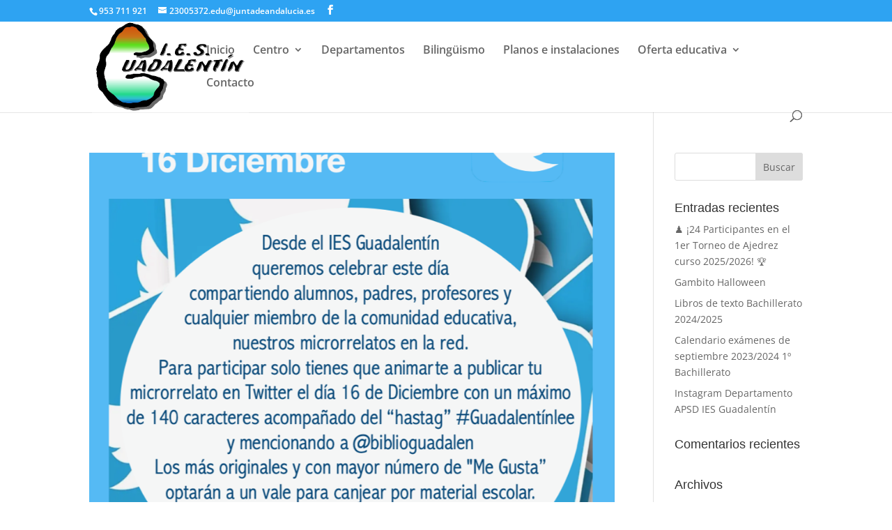

--- FILE ---
content_type: text/css
request_url: https://iesguadalentin.es/wp-content/plugins/easytimetable-responsive-schedule-management-system/public/css/easy-timetable-public.css?ver=1.4.7
body_size: 1946
content:
 .fullplanning {
    /*background-color: #f7f7f7;*/
    padding: 10px;
    margin-bottom: 10px;
    text-align: center;
}
.fullplanning a {
    transition:none;
}
.sy-row-container {
    display: inline-block !important;
    vertical-align: top;
    /*width: 150px;*/
}
.sy-text-desc {
    line-height: 22px;
    padding: 20px 0 0;
}
.col-title {
    min-height: 44px;
    font-size: 16px;
    padding: 10px; 
}
.timetable-nav .sy-button {
    border-radius: 3px !important;
    box-shadow: 1px 1px 1px rgba(0, 0, 0, 0.1);
    display: inline-block;
    font-size: 14px !important;
    line-height: 17px !important;
    padding: 10px 15px !important;
    cursor: pointer;
}

.fullplanning .rows > ul { 
    list-style-type: none !important; 
    margin: 0 0 5px 0!important; 
    padding: 0!important; 
    display: block; 
    vertical-align: top;
}
.sy-description-front {
    margin-bottom: 15px;
}
.sy-dayname {
    font-size: 18px;
    line-height: 23px;
}
.sy-thedate {
    font-size: 12px;
    line-height: 16px;
}
.fullplanning .rows {width:100%;min-width: 92px;}

.fullplanning .rows > li { margin: 5px; padding: 5px; width: 140px !important; }
.creneau {
    min-height: 53px;
    /*background-color: #e9f1fb;*/
    min-width: 100%;
    max-width: 100%;
}
.activite {
	margin: 0 auto 0;
	color: #333;
	/*font-size: 16px;*/ 
	text-align: center;
	height: 100%;
	padding: 0px;
	/*width: 140px;*/
    *transition:background-color 0.2s;
}

.acttitle {
    font-size: 14px;
    padding: 0 5px 0;
    font-weight: bold;
    line-height: 20px;

}
.actiname {
    font-size: 14px;
    padding: 0 5px 10px;
    text-transform: uppercase;
}
.fullplanning .time {
    font-size: 12px;
    padding-top: 5px;
    line-height: 18px;
}
.fullplanning .sy-start, .fullplanning .sy-end {
    width: 35px !important; 
    *color:#fff !important;
    /*font-weight: bold ;*/
    text-align: center; 
    border: 0 !important;
    padding: 3px !important;
    /*background-color: rgba(0, 0, 0, 0.2) !important;*/ 
}
.supprimer {
    background-color: rgba(255, 255, 255, 0.32);
    /*border-radius: 6px;*/
    color: white;
    cursor: pointer;
    display: none;
    float: right;
    font-size: 10px;
    line-height: 8px;
    margin: 4px 50px;
    padding: 0 2px 2px;
    display: none;
    position: absolute;
}
.fullplanning .duration {
    color: rgba(255, 255, 255, 0.42);
    font-size: 25px;
    font-weight: 800;
}
.sy-actsingle {
    cursor: pointer;
    font-size: 12px !important;
    margin-bottom: 4px !important;
    padding: 6px 8px !important;
    display: inline-block !important;
}
.sy-actsingle:not(.allfilter) {
    margin-right: 4px;
}
.fullplanning .acttitle > a {
    *color: #fff !important;
    text-decoration: none;
}

.acttitle > a:hover {
    
    text-decoration: underline;
}

.tooltip {
    width: inherit;
}
.tooltip.in {
  opacity: 1 !important;
}
.tooltip-inner {
    max-width: 300px !important;
    text-align: center !important;
}
.sy-info-text {
    padding: 3px;
    text-align: center;
}
.sy-tooltiptitle {
    font-weight: bold;
    display: inline-block;
}
.sy-insideInfo {
    font-size: 12px;
}
.hasInfo {
    background-image: url('../../../../assets/images/information.png');
    background-repeat: no-repeat;
    background-position:98% 5px;
}
.syet-description {
    max-width: 500px;
    position: relative !important; 
    margin: 0 auto;   
}

.syet-description button {
    border: 0 !important;
    padding: 5px !important;

}
.sy-tooltiptext {
    display: inline-block;
}
.sy-info-image {
    max-width: 200px;
}
.sy-infofields-container {
    display:none;
}
.sy-infofield {
    min-width: 130px;
    max-width:220px;
    padding: 8px 0;
}
.tooltipster-sidetip .tooltipster-box {
    border: none !important;
}
.sy-description-container {
    display: none;
}
.ui-widget-overlay.ui-front {
    background: rgba(0, 0, 0, 0.5) none repeat scroll 0 0;
    height: 100%;
    position: fixed;
    top: 0;
    width: 100%;
    z-index: 1000;
}
.ui-dialog.ui-widget.ui-widget-content.ui-corner-all.ui-front.ui-draggable.ui-resizable {
    background: #ffffff none repeat scroll 0 0;
    z-index: 10000;
}
.sy-description-style {
    padding:  0 20px 40px;
}
.ui-button.ui-widget.ui-state-default.ui-corner-all.ui-button-icon-only.ui-dialog-titlebar-close {
    float: right;
}
.sy-displaydesc {
    cursor: pointer;
}
.sy-imagefield {
    padding-bottom:5px;
}
.sy-tooltipfield {
    text-align: center;
    font-size: 12px;
}
.sy-actincelltext {
    font-size: 12px;
    line-height: 14px;
}
.sy-print.sy-button {
    float: right;
    background-color: #778899;
    font-size: 12px !important;
    padding: 6px !important;
    cursor: pointer;
}
.sy-print.sy-button:hover {
    background-color: red;
}
#sy-thisprint h1 {
    font-size: 65px !important;
    padding: 20px;
}
.sy-actTitle {
    text-align:center;
    padding:3px 0;
}
.invisible {
    display:none !important;
}
.timetable-nav {
    text-align: right;
}
.next-variation.sy-button, .prev-variation.sy-button, .sy-choose-print.sy-button {
    padding: 5px 8px !important;
}

.sy_close_modal_desc.uk-modal-close.uk-icon {
    position: absolute;
    top: 0;
    right: 0;
    padding: 4px;
}

@media (max-width:768px) {
    .sy-row-container {
    display: block ;
    width: 100% !important;
    vertical-align: top;
    /*width: 150px;*/
    }
    .sy-print.sy-button {
    display: none;
}
    .empty {
        display:none !important;
    }
    .time {
        display: inline-block;
        *font-size: inherit !important;
    }
    .acttitle {
        display: inline-block;
        font-weight: bold;
        padding: 5px !important;
    }
    .full > .activite {
        height: auto !important;
    }
    .full {
        background-color: none !important;
        height: auto !important;
    }
    .sy-button {
        border-radius: 3px !important;
        box-shadow: 1px 1px 1px rgba(0, 0, 0, 0.1);
        color: #fff;
        display: inline-block;
        font-size: 12px !important;
        line-height: 14px !important;
        padding: 7px 11px !important;
    }

    .col-title {
        font-size: 14px;
        padding: 7px;
        min-height: 28px;
        border-bottom: 1px solid #e2e2e2;
    }
    
    .sy-actincelltext {
        display: none;
    }
    .creneau {
        height: auto;
        min-height: 0;
        /*background-color: #e9f1fb;*/
        min-width: 100%;
        max-width: 100%;
    }
}



--- FILE ---
content_type: text/css
request_url: https://iesguadalentin.es/wp-content/plugins/booking/css/client.css?ver=10.0
body_size: 12815
content:
/**
 * @version 1.0
 * @package: Booking Calendar
 * @category: Front-End
 * @author wpdevelop
 *
 * @web-site https://wpbookingcalendar.com/
 * @email info@wpbookingcalendar.com 
 * 
 * @modified 2023-11-11
 */
.booking_form * ,
.bk_calendar_frame *{
  /*! -webkit-box-sizing: border-box; */
  /*! -moz-box-sizing: border-box; */
  /*! box-sizing: border-box; */
}
/* Booking form structure   //FixIn: 8.0.1.5  */
.wpbc_booking_form_structure {

}
.wpbc_booking_form_structure .wpbc_structure_calendar {

}
.wpbc_booking_form_structure .wpbc_structure_form {

}
/* form_center - in Free version */
.wpbc_booking_form_structure.wpbc_form_center {         /* FixIn: 8.8.3.10  */
    display:flex;
    flex-flow: column wrap;
    justify-content: space-between;
    align-items: center;
}
.wpbc_booking_form_structure.wpbc_form_center .wpbc_structure_calendar,
.wpbc_booking_form_structure.wpbc_form_center .wpbc_structure_form {
    flex: 1 1 auto;
    margin-bottom: 1em;
}
    /* FixIn: 9.8.12.1  - fix sizing in "booking form  center" template" */
    .wpbc_booking_form_structure.wpbc_form_center .wpbc_structure_calendar,
    .wpbc_booking_form_structure.wpbc_form_center .wpbc_structure_form {
        width: auto;
        width: Min(350px, 100%);
    }
    .wpbc_booking_form_structure.wpbc_form_center .wpdev-form-control-wrap {
        display:flex;
    }
    .wpbc_booking_form_structure.wpbc_form_center .wpbc_times_selector ,
    .wpbc_booking_form_structure.wpbc_form_center .wpbc-form-element-checkbox {
        max-width: 24em;
        justify-content:  flex-start;
    }
@media (max-width: 782px) {
    /*.wpbc_booking_form_structure.wpbc_form_center .wpbc_structure_form,
    .wpbc_booking_form_structure.wpbc_form_center .wpbc_structure_calendar {
        margin:0;
        width: 100%;
    }*/
    .wpbc_booking_form_structure.wpbc_form_center .wpbc_structure_calendar .wpbc_change_over_triangle {
        width:100%;
    }
    .wpbc_booking_form_structure.wpbc_form_center .wpbc_times_selector ,
    .wpbc_booking_form_structure.wpbc_form_center .wpbc-form-element-checkbox {
        max-width: 100%;
    }
}
/* form_dark */
.wpbc_booking_form_structure.wpbc_form_dark .wpbc_structure_form label{
    color:#ddd;
}
.wpbc_booking_form_structure.wpbc_form_dark .wpbc_structure_form input[type="text"],
.wpbc_booking_form_structure.wpbc_form_dark .wpbc_structure_form textarea,
.wpbc_booking_form_structure.wpbc_form_dark .wpbc_structure_form select{
    color:#000;
}
/* form_right //FixIn: 9.6.1.3 */
.wpbc_booking_form_structure.wpbc_form_right {
	width:100%;
    display: flex;
    flex-flow: row wrap;
    align-items: flex-start;
    justify-content: flex-start;
}
.wpbc_booking_form_structure.wpbc_form_right .wpbc_structure_calendar {
    margin-right:20px;
    flex: 1 1 auto;
}
.wpbc_booking_form_structure.wpbc_form_right .wpbc_structure_form {
    /*float:left;*/
    margin-top:-20px;
    flex: 1 1 300px;
}
.wpbc_booking_form_structure.wpbc_form_right .wpbc_structure_form {
    display: flex;
    flex-flow: row wrap;
    justify-content: flex-start;
    align-items: flex-start;
}
/*  FixIn: 9.6.2.6 */
.wpbc_booking_form_structure.wpbc_form_right .wpbc_structure_form  > * {
    margin: 15px 0;
    flex: 0 1 100%;
}
.wpbc_booking_form_structure.wpbc_form_right .wpbc_structure_form  .form-group.wpbc-form-element-rangetime,
.wpbc_booking_form_structure.wpbc_form_right .wpbc_structure_form  .form-group.wpbc-form-element-textarea,
.wpbc_booking_form_structure.wpbc_form_right .wpbc_structure_form  .form-group:last-child{
    flex: 1 1 auto;
    width:100%;
}
.wpbc_booking_form_structure.wpbc_form_right .wpbc_structure_form  .form-group.wpbc-form-element-textarea textarea{
    width:90%;
}
/* form footer */
.wpbc_booking_form_footer {
	clear:both;
	width:100%;
}
/*
.wpbc_booking_form_structure.wpbc_wizard .wpbc-form-header-section{
    padding: 0.8em 1em;
    font-weight: 400;
    font-size: 0.9em;
    font-style: italic;
    background: #f9f9f9;
    box-shadow: none;
}
.wpbc_booking_form_structure.wpbc_wizard .wpbc-form-btn-section {
    padding:20px 0;
}
.wpbc_booking_form_structure.wpbc_wizard .wpbc-form-btn-section .wpbc_wizard_btn{

}
.wpbc_booking_form_structure.wpbc_wizard .wpbc_structure_calendar,
.wpbc_booking_form_structure.wpbc_wizard .wpbc_structure_form,
.wpbc_booking_form_structure.wpbc_wizard .wpbc_structure_submit {
    display: block;
}
*/
/* Booking form General structure */
form.booking_form {
    text-align: left;
}
.booking_form .booking_form_div {
    margin-left: auto;
    margin-right: auto;
}
.booking_form .form-group {
    margin:15px 0px;
}
/* -- Booking resource selection ------------------------------------------------------------------------------------ */
.resource_selection_div{
    margin:40px 0;
}
.resource_selection_div select{
    margin:0 1em;
}
/* TEXT, SELECT, TEXTAREA *****************************************************/
.booking_form_div textarea,
.booking_form_div input[type="text"],
.booking_form_div select {
    border-color: #DFDFDF;
    -moz-border-radius: 4px;
    -webkit-border-radius: 4px;
    border-radius: 4px;
    border-style: solid;
    border-width: 1px;
    vertical-align: baseline;
}
/*.resource_selection_div select,                                                       !* FixIn: 7.2.0.2 *!*/
/*.booking_form_div select,                                                       !* FixIn: 7.2.0.2 *!*/
/*.booking_form_div textarea,*/
/*.booking_form_div input[type="text"] {*/
/*    box-sizing: content-box;*/
/*    -mox-box-sizing: content-box;*/
/*    -webkit-box-sizing: content-box;*/
/*    height:28px;*/
/*    padding:2px 8px;    */
/*}*/
/* Height */
/*.booking_form_div textarea,  */
/*.booking_form_div select[multiple], */
/*.booking_form_div select[size]{*/
/*    height:auto;*/
/*}*/

/* Width */

/*
.booking_form .form-group .controls select,
.booking_form select,
.booking_form textarea,
.booking_form input[type="text"]{
    width:250px;
}
 */

/* Time inputs at the form */
.booking_form input.wpdev-validates-as-time {
    width: 50px;
}
.booking_form input[type="button"],
.booking_form input[type="submit"] {
    width:auto;
    vertical-align: middle;
}
/* Checkbox, Radio */
.booking_form .wpdev-checkbox .wpdev-list-item,
.booking_form .wpdev-radio    .wpdev-list-item{
    padding: 0 0.5em 0 0;
    vertical-align: bottom;
}
.booking_form .wpdev-checkbox .wpdev-list-item input[type="checkbox"],
.booking_form .wpdev-radio    .wpdev-list-item input[type="checkbox"] {
    margin: 0;
    padding: 0;
    vertical-align: baseline;
}
.booking_form .wpdev-checkbox .wpdev-list-item input[type="radio"],
.booking_form .wpdev-radio    .wpdev-list-item input[type="radio"] {
    margin: 1px 0 0;
    padding: 0;
    vertical-align: middle;
}
/* Inline element in a row  2023-11-17   //FixIn: 9.8.8.1  */
.wpbc_container_booking_form .wpbc__field .wpbc_row_inline  .wpdev-list-item input[type="radio"]{
    vertical-align: baseline;
}

/* FixIn: 9.6.2.5 */
.booking_form input[type="text"]:focus,
.booking_form input[type="password"]:focus,
.booking_form input[type="color"]:focus,
.booking_form input[type="date"]:focus,
.booking_form input[type="datetime"]:focus,
.booking_form input[type="datetime-local"]:focus,
.booking_form input[type="email"]:focus,
.booking_form input[type="month"]:focus,
.booking_form input[type="number"]:focus,
.booking_form input[type="search"]:focus,
.booking_form input[type="tel"]:focus,
.booking_form input[type="time"]:focus,
.booking_form input[type="url"]:focus,
.booking_form input[type="week"]:focus,
.booking_form input[type="checkbox"]:focus,
.booking_form input[type="radio"]:focus,
.booking_form select:focus,
.booking_form textarea:focus{
    box-shadow: 0 0 2px #2d7eff;
    /*! border: 2px solid #567cb8; */
    outline: none;
    border-color: #567cb8;
}
.booking_form label.wpdev-list-item-label,
.booking_form label.wpdev-list-item-label:hover {
    display: inline;
    cursor: pointer;
    vertical-align: middle;
    font-weight: 400;
}
/* Disabled option in selectbox */
.booking_form_div select option.booked,
.booking_form_div select option:disabled{
   color:#ddd;
}
/* Visitors selection -  small selectboxes */
.booking_form_div select.col-md-1 {
    float: none;
    padding: 2px 8px;
    min-width: 4em;
}

/* Booking Form Buttons *******************************************************/
.wpbc-payment-form .btn,
.wpbc-payment-form .button,
.booking_form_div .btn,
.booking_form_div .button,
.booking_form_div .submit,
.booking_form_div .button-secondary {
    -moz-background-clip: border;
    -moz-background-inline-policy: continuous;
    -moz-background-origin: padding;
    background: #f7f7f7 none repeat scroll 0 0;
    border-color: #ccc;
    box-shadow: 0 1px 0 #eee;
    color: #555;
    vertical-align: top;
    white-space: normal;
}
.booking_form_div .submit,
.booking_form_div .button,
.booking_form_div .button-primary,
.booking_form_div .button-secondary,
.booking_form_div .button-highlighted,
.booking_form_div #postcustomstuff .submit input {
    -moz-border-radius: 11px;
    -webkit-border-radius: 11px;
    -moz-box-sizing: content-box;
    border-style: solid;
    border-width: 1px;
    cursor: pointer;
    font-size: 11px !important;
    line-height: 16px;
    padding: 2px 8px;
    text-decoration: none;
    font-weight: 600;
    margin: 10px 0px;
    float: right;
}
/* Fix Overwrite issue by theme */
.booking_form_div input.btn-primary:hover {
    background: #0044CC !important;
}
/* Pointer */
.booking_form_div input[type="button"]:hover,
.wpbc-payment-form input[type="button"]:hover {
    cursor: pointer !important;
}
/* not allowed if disabled */
.booking_form_div input[type="button"]:disabled:hover,
.wpbc-payment-form input[type="button"]:disabled:hover {
    cursor: not-allowed !important;
}

/* CAPTCHA ********************************************************************/
.wpbc_text_captcha_container{
    display: flex;
    flex-flow: row wrap;
    justify-content: flex-start;
    align-items: flex-start;
}
.wpbc_container_booking_form .booking_form_div img.captcha_img {
    vertical-align: middle;
    box-shadow: none;
    margin-left: 1em;
    align-self: center;
}
.wpbc_container_booking_form .booking_form_div .captachinput {
    width: 120px;
    flex: 0 1 12em;
    margin: 0;
}

/* Widget container */
.widget_wpdev_booking {
    width:100%;
    float:left;
    margin:5px 0px;
}
.widget_wpdev_booking .booking_form input[type="radio"],
.widget_wpdev_booking .booking_form input[type="checkbox"] {
    width:auto;
}

/* Each field in the booking form has this wrap */
.wpdev-form-control-wrap{
    display: inline-flex;
    flex-flow: row wrap;
    justify-content: flex-start;
    align-items: center;
    width: auto;
    margin: 0.25em 0;
}
@media (max-width: 782px) {
    .wpdev-form-control-wrap {
        display: flex;
        width: 100%;
    }
    .wpdev-form-control-wrap.wpbc_wrap_checkbox {
        display: inline-flex;
        width: auto;  /* Otherwise incorrectly showing checkboxes on new line:  "Fee: [checkbox fee '']" */
    }
}
/* Wrap  of options in checkboxes / radio  buttons*/
.wpdev-form-control-wrap .wpdev-list-item {
    display: inline-flex;
    flex-flow: row wrap;
    justify-content: flex-start;
    align-items: center;
    height: auto;
}
    /* For checkboxes Aligning correctly. */
    .wpbc_wrap_checkbox.wpdev-form-control-wrap .wpdev-list-item {
        flex-flow: row nowrap;
    }
    .wpbc_container_booking_form .wpbc__row .wpbc_row_inline .wpbc_wrap_checkbox.wpdev-form-control-wrap .wpdev-list-item label,            /* //FixIn: 9.8.8.1 */
    .wpbc_container_booking_form .wpbc__row .wpbc_row_inline .wpbc_wrap_checkbox.wpdev-form-control-wrap .wpdev-list-item label:hover,      /* //FixIn: 9.8.8.1 */
    .wpbc_wrap_checkbox.wpdev-form-control-wrap .wpdev-list-item label,
    .wpbc_wrap_checkbox.wpdev-form-control-wrap .wpdev-list-item label:hover{
        display: inline-block;
    }
    .wpbc_wrap_checkbox.wpdev-form-control-wrap .wpdev-list-item label *{
        vertical-align: baseline;
    }
.wpdev-form-control-wrap .wpdev-list-item > * {
    margin: auto;
}
.wpdev-form-control-wrap.wpbc_wrap_checkbox .wpdev-list-item > *,
.wpdev-form-control-wrap.wpbc_wrap_checkbox .wpdev-list-item > *:hover {
    margin: auto;
    display: inline-block;
}
/* = Old Messages =================================================================================================== */
/* Under calendar */
.widget_wpdev_booking .booking_form .wpdev-help-message.wpdev-element-message {
    font-size: 0.85em;
    margin: 10px 4px 4px !important;
}
/* Under fields */
.widget_wpdev_booking .booking_form .wpdev-form-control-wrap .wpdev-help-message {
    font-size: 0.85em;
    margin: 2px 8px 2px 0 !important;
}
/* Messages in Ajax request after making booking  *****************************/
.submiting_content {
    border: 1px solid #5C5;
    font-size: 15px;
    font-weight: 600;
    height: 45px;
    margin: 15px auto;
    padding: 15px 10px;
    text-align: center;

    width: 80%;
    line-height: 1.5em;
    padding: 10px 10% 14px !important;
}
/* Error Message    FixIn: 8.7.11.10  */
.wpdevelop .alert-danger{
    background-image: none;
    background-color: #fff;
    border-radius: 0 2px 2px 0;
    border-width:1px;
    border-left:4px solid #c23b3b;
}
/* Warning Messages  //FixIn: 9.6.2.4    */
.wpdev-help-message.alert.alert-warning,
.wpdev-help-message .alert.alert-warning {
    color: #916c34;

    background: #fff;
    box-shadow: 0 0px 3px #e0e0e0;
    border: 1px solid #ded1bc;
    border-left: 3px solid #e09118;
    border-radius: 2px;

    margin: 2px 2px 2px 0px;
    padding: 0.5em 1em;

    vertical-align: top;
    font-size: 0.9rem;
    /*line-height: 2.55em;*/
    /*font-size:12px;*/
    line-height: 1.4rem;
    opacity: 1;
}

.booking_form .wpdev-checkbox .wpdev-help-message.alert.alert-warning {
    line-height: inherit !important;
}
.wpdev-help-message.wpdev-element-message {
    padding :5px 5px 4px;
    margin: 10px 2px;
    vertical-align: middle;
    display:inline-block;
}
/* Thank you Messages   //FixIn: 9.6.2.3 */
.submiting_content.wpdev-help-message.alert.alert-warning.alert-success {
  border: 1px solid #d5d5d5;
  border-left: 5px solid #88b706;
  background: #fff;
  box-shadow: 0 1px 10px #ddd;
  color: #707070;
  padding: 11px 10px !important;
  margin: auto;
  height: auto;
  font-size: 1.1em;
  font-weight: 600;
  line-height: 2em !important;
  width: 94%;
}
.form_bk_messages {
    display: none;
    float: left;
    font-size: 14px;
    font-weight: 600;
    border: 1px solid #9DA;
    padding: 3px 10px;
    margin: 2px 5px;
    background: #FEF9ED;
    color: #555;
    margin: 15px auto;
    padding: 5px 10px;
    text-align: center;
    width: 100%;
    clear: both;
}

/* ================================================================================================================== */
/*  New Messages Style  --------------------------------------------------------------------------------------------- */
/* ================================================================================================================== */
/* Messages near form fields - left / right side  ------------------------------------------------------------------- */
.wpbc_front_end__message_container_right,
.wpbc_front_end__message_container_left {
    display: inline-flex;
    flex-flow: row wrap;
    justify-content: flex-start;
    align-items: center;
    margin: 10px 1em;
}
.wpbc_front_end__message_container_right .wpbc_front_end__message,
.wpbc_front_end__message_container_left .wpbc_front_end__message{
    flex: 0 1 auto;
    margin: 0;
    line-height: 1.8em;
    border-radius: 2px;
}
/* Do not display icons in messages near fields */
.wpbc_front_end__message_container_right .wpbc_front_end__message .menu_icon,
.wpbc_front_end__message_container_left .wpbc_front_end__message .menu_icon{
    display:none;
}
.wpbc_front_end__message_container_right .wpbc_front_end__message.wpbc_fe_message_warning,
.wpbc_front_end__message_container_left .wpbc_front_end__message.wpbc_fe_message_warning {
    border-color: #ded1bc;
    border-left-color: #e09118;
    color: #916c34;
    text-shadow: 0 1px 0 rgba(255, 255, 255, 0.2);
}
.wpbc_front_end__message_container_right .wpbc_front_end__message.wpbc_fe_message_error,
.wpbc_front_end__message_container_left .wpbc_front_end__message.wpbc_fe_message_error {
    border-color: #dca7a7;
    border-left-color: #c23b3b;
    color: #a94442;
    text-shadow: 0 1px 0 rgba(255, 255, 255, 0.2);
}
/* Full row messages ------------------------------------------------------------------------------------------------ */
.wpbc_front_end__message {
    background: #ffffff;
    border-left: 4px solid #fff;
                                /*box-shadow: 0 1px 1px 0 rgba(192, 192, 192, 0.55);*/
    margin: 10px 0;
    padding: 1px 12px;
    line-height: 2.5em;
    text-align:left;
    border-top: 1px solid #d7d7d7;
    border-right: 1px solid #d7d7d7;
        border-bottom: 1px solid #d7d7d7;
        box-shadow: inset 0 1px 0 rgba(255, 255, 255, 0.25), 0 1px 2px rgba(0, 0, 0, 0.05);
}
/* Icon */
.wpbc_front_end__message i.menu_icon {
    margin: 0 0.5em 0 0;
}
/* Standard messages - where LEFT border has different color */
.wpbc_front_end__message.wpbc_fe_message_info {
    border-left-color: #00a0d2;
}
.wpbc_front_end__message.wpbc_fe_message_success {
    border-left-color: #46b450;
}
.wpbc_front_end__message.wpbc_fe_message_warning {
    border-left-color: #e09118;
}
.wpbc_front_end__message.wpbc_fe_message_error {
    border-left-color: #c23b3b;
}
/* Alt messages - where border also has different color */
                    .wpbc_front_end__message.wpbc_fe_message_info i.menu_icon { color: #0084ad; }
.wpbc_fe_message_alt.wpbc_front_end__message.wpbc_fe_message_info {
    border: 2px solid #00a0d2;
    background: #fff;
    border-left: 4px solid #00a0d2;
    box-shadow: 0 0 4px #cfcfcf;
}
                    .wpbc_front_end__message.wpbc_fe_message_success i.menu_icon { color: #00810b; }
.wpbc_fe_message_alt.wpbc_front_end__message.wpbc_fe_message_success {
    border: 2px solid #00950d;
    background: #fff;
    border-left: 4px solid #00950d;
    box-shadow: 0 0 4px #cfcfcf;
}
                    .wpbc_front_end__message.wpbc_fe_message_warning i.menu_icon { color: #c17400; }
.wpbc_fe_message_alt.wpbc_front_end__message.wpbc_fe_message_warning {
    border: 2px solid #c17400;
    background: #fff;
    border-left: 4px solid #e09118;
    box-shadow: 0 0 4px #cfcfcf;
}
                    .wpbc_front_end__message.wpbc_fe_message_error i.menu_icon { color: #af5050; }
.wpbc_fe_message_alt.wpbc_front_end__message.wpbc_fe_message_error {
    border: 2px solid #af5050;
    background: #fff;
    border-left: 4px solid #af5050;
    box-shadow: 0 0 4px #cfcfcf;
}
/* ================================================================================================================== */

/* Booked Times Title in tooltip */
.wpbc_booked_times_word {
    font-weight: 600;
}
/* Garbage */
.booking_form_garbage {
    display:none;
}
/* Help block */
.wpdevelop .booking_form .help-block {
    margin-bottom: 0;
    margin-top: 0;
}
/* Admin bar count */
#wp-admin-bar-booking_options a span#booking-count {
    background: none repeat scroll 0 0 #EEE;
    border-radius: 10px 10px 10px 10px;
    color: #333;
    display: inline;
    font-size: 10px;
    font-weight: 600;
    padding: 2px 5px;
    text-shadow: none;
}
#wp-admin-bar-booking_options a:hover span#booking-count {
    background: none repeat scroll 0 0 #FFF;
    color: #000;
}

/* Pop Over Styles ************************************************************/
.wpdevelop.popover {
  background: none repeat scroll 0 0 transparent;
  border: medium none;
  box-shadow: none;
  width: auto !important;
  z-index: 2147483647 !important;

}
.wpdevelop.popover.top .arrow {
    border-top: 5px solid rgba(140, 140, 140, 0.8) !important;
}
.wpdevelop.popover.bottom .arrow {
    border-bottom: 5px solid rgba(140, 140, 140, 0.8) !important;
}
.wpdevelop.popover.left .arrow {
    border-left: 5px solid rgba(140, 140, 140, 0.8) !important;
}
.wpdevelop.popover.right .arrow {
    border-right: 5px solid rgba(140, 140, 140, 0.8) !important;
}
.wpdevelop .popover-inner {
    background: none repeat scroll 0 0 rgba(140, 140, 140, 0.8);
    border-radius: 6px 6px 6px 6px;
    box-shadow: 0 3px 7px rgba(0, 0, 0, 0.3);
    overflow: hidden;
    padding: 3px;
    width: 150px;
    color: #111;
}
.wpdevelop .popover-inner .popover-title {
    background-color: #FFF;
    border-bottom: 0px solid #EEE;
    border-radius: 3px 3px 0 0;
    line-height: 1;
    padding: 0px; /*9px 15px;*/
    font-size: 13px;
}
.wpdevelop .popover-inner .popover-content {
    background-clip: padding-box;
    background-color: #FFF;
    border-radius: 0 0 3px 3px;
    padding: 14px;
}
.wpdevelop .popover-content,
.wpdevelop .popover-content p,
.wpdevelop .popover-content ul,
.wpdevelop .popover-content ol {
    color: #111;
}

/*  In Calendar Tooltip   ***********************************************/
.wpbc_calendar_tooltip_booking_details {
    font-weight:normal !important;
    font-size:11px !important;
}
/*  Rotate Icons  for Loading   ***********************************************/
.wpbc_animation_pause {
    animation-play-state: paused !important;
}
.wpbc_icn_autorenew::before,
.wpbc_spin {
  -webkit-animation: spin 2s infinite linear;
  -moz-animation: spin 2s infinite linear;
  -o-animation: spin 2s infinite linear;
  animation: spin 2s infinite linear;
}
@-moz-keyframes spin {
  0% {
    -moz-transform: rotate(0deg);
  }
  100% {
    -moz-transform: rotate(359deg);
  }
}
@-webkit-keyframes spin {
  0% {
    -webkit-transform: rotate(0deg);
  }
  100% {
    -webkit-transform: rotate(359deg);
  }
}
@-o-keyframes spin {
  0% {
    -o-transform: rotate(0deg);
  }
  100% {
    -o-transform: rotate(359deg);
  }
}
@keyframes spin {
  0% {
    -webkit-transform: rotate(0deg);
    transform: rotate(0deg);
  }
  100% {
    -webkit-transform: rotate(359deg);
    transform: rotate(359deg);
  }
}
.wpbc_rotate-90 {
  filter: progid:DXImageTransform.Microsoft.BasicImage(rotation=1);
  -webkit-transform: rotate(90deg);
  -moz-transform: rotate(90deg);
  -ms-transform: rotate(90deg);
  -o-transform: rotate(90deg);
  transform: rotate(90deg);
}
.wpbc_rotate-180 {
  filter: progid:DXImageTransform.Microsoft.BasicImage(rotation=2);
  -webkit-transform: rotate(180deg);
  -moz-transform: rotate(180deg);
  -ms-transform: rotate(180deg);
  -o-transform: rotate(180deg);
  transform: rotate(180deg);
}
.wpbc_rotate-270 {
  filter: progid:DXImageTransform.Microsoft.BasicImage(rotation=3);
  -webkit-transform: rotate(270deg);
  -moz-transform: rotate(270deg);
  -ms-transform: rotate(270deg);
  -o-transform: rotate(270deg);
  transform: rotate(270deg);
}
.wpbc_flip-horizontal {
  filter: progid:DXImageTransform.Microsoft.BasicImage(rotation=0, mirror=1);
  -webkit-transform: scale(-1, 1);
  -moz-transform: scale(-1, 1);
  -ms-transform: scale(-1, 1);
  -o-transform: scale(-1, 1);
  transform: scale(-1, 1);
}
.wpbc_flip-vertical {
  filter: progid:DXImageTransform.Microsoft.BasicImage(rotation=2, mirror=1);
  -webkit-transform: scale(1, -1);
  -moz-transform: scale(1, -1);
  -ms-transform: scale(1, -1);
  -o-transform: scale(1, -1);
  transform: scale(1, -1);
}

/* Mobile *********************************************************************/
@media (max-width: 782px) {
    .wpdevelop input[type="text"],
    .wpdevelop select{
        font-size: 1.1em;
        height: 36px;                                                           /* FixIn: 7.2.0.2 */
        padding: 4px 8px;
    }
    /*  //FixIn: 8.0.1.5 */
	.wpbc_booking_form_structure.wpbc_form_right,
	.wpbc_booking_form_structure.wpbc_form_right .wpbc_structure_calendar,
	.wpbc_booking_form_structure.wpbc_form_right .wpbc_structure_form {
		width: 100%;
		float: none;
		margin-right: 0px;
	}
}

/* Booking form CSS for more clear showing hints //FixIn: 8.7.3.5 */
.booking_form .form-hints-dev {
    margin:1em 0;
    border-bottom: 1px solid #eee;
}
.booking_form .form-hints-dev .dates-hints-dev {
    padding: 2px 4px;
    font-size: 85%;
    color:#c7254e;
    background-color:#f9f2f4;
    border-radius: 2px;
}

/* ================================================================================================================== */
/*  ==  DEPRECATED  SECTION  ==                                                                                       */
/* ================================================================================================================== */
/* Different Forms  S T R U C T U R E   *******************************************************************************/
/* Booking Form - 2 columns width times   //FixIn: 9.5.5.3 */
                .wpbc_row {
                    display: flex;
                    flex-flow: row wrap;
                    justify-content: flex-start;
                    align-items: flex-start;
                    margin-top: 1em;
                }
                .wpbc_col {
                    flex: 0 1 1px;
                    margin-right: 4.1em;
                }
                .wpbc_col.wpbc_cal {
                    flex: 1 1 50%;
                    margin:1em 0;
                }
                @media (max-width: 782px) {
                    .wpbc_col {
                        flex: 0 1 auto;
                        margin-right: 0;
                        min-width: 100%;
                    }
                }
                .wpbc_col.wpbc_times {
                    flex: 1 1 50%;
                    margin: 1em 0;
                }
                .wpbc_col.wpbc_cal > *,
                .wpbc_col.wpbc_times > * {
                    width:93%;
                }
/* Booking Form - 2 columns   //FixIn: 8.7.7.15 */
                .wpbc_form_columns {
                    width: 99%;
                    margin-top:1em;
                }
                .wpbc_form_columns .wpbc_form_row {
                    display: flex;
                    flex-flow: row wrap;
                    justify-content: space-between;
                }
                .wpbc_form_columns .wpbc_form_field {
                    flex: 1 1 14em;

                    display: flex;
                    flex-flow: row wrap;
                    justify-content: flex-start;
                    align-items: flex-start;
                    align-content: flex-start;
                    padding: 0 3% 0 0;
                    margin: 0.7em 0;
                }
                .wpbc_form_field.wpbc_cal_field {
                    display: block;
                }
                .wpbc_form_field.wpbc_cal_field > * {
                    max-width:95%;
                }
                    .wpbc_form_field.wpbc_cal_field .bk_calendar_frame {
                        margin:-0.75em 0 0;
                    }
                @media (max-width: 782px) {
                    .wpbc_form_columns .wpbc_form_field {
                        flex: 1 1 100%
                    }
                }
                .wpbc_form_columns .wpbc_form_field label,
                .wpbc_form_columns .wpbc_form_field label:hover {
                    flex: 0 1 auto;
                    margin-right: 2em;
                    display: flex;
                    flex-flow: column nowrap;
                    justify-content: center;
                    font-weight: 600;
                    /*width: 200px;*/
                    /*margin-top: 1em;*/
                }
                .wpbc_form_columns .wpbc_form_field .wpdev-form-control-wrap {
                    width: 100%;
                }
                .booking_form .wpbc_form_columns .form-group .controls select,
                .booking_form .wpbc_form_columns select,
                .booking_form .wpbc_form_columns input[type="text"] {
                    width: 95%;
                }
                .booking_form .wpbc_form_columns textarea {
                    width: 98%;
                }
/* Different Forms */
/* Booking Form - 3 columns   //FixIn: 8.8.2.6 */
.wpbc_form_columns_general .wpbc_form_row_general {
    display: flex;
    flex-flow: row wrap;
    justify-content: space-between;
}
.wpbc_form_columns_general .wpbc_form_field_general{
    flex: 0 1 0;
    display: flex;
    flex-flow: row wrap;
    justify-content: flex-start;
    align-items: baseline;
    padding: 0 2% 0 0;
}
.wpbc_form_columns_general .wpbc_form_field_general:nth-child(1){
    min-width: 341px;
    flex: 0 1 auto;
}
@media (max-width: 782px) {
    .wpbc_change_over_triangle {
        width:100%;
    }
    .wpbc_form_columns_general .wpbc_form_field_general:nth-child(1),
    .wpbc_form_columns_general .wpbc_form_field_general:nth-child(2){
        min-width: 100%;
        flex: 1 1 auto;
        margin-bottom: 2em;
    }
}
.wpbc_form_columns_general .wpbc_form_field_general:nth-child(2){
    flex: 1 1 0;
    padding: 0;
    /*margin-top: -2.5em;*/
}
.wpbc_debug {
    float: left;
    margin-right: 2em;
}
.wpbc_debug:last-of-type{
    float:none;
}


/* ================================================================================================================== */
/* == Version: 9.8 ==                                                                                                 */
/* ================================================================================================================== */

/**
 * .wpbc_form_columns   ->  erased
 * .wpbc_form_row       -> .wpbc__row
 * .wpbc_form_field     -> .wpbc__field
 * .wpbc_cal_field      -> .wpbc__cal
 * ?
 * .wpbc_times          -> .wpbc__times
 * .wpbc_col            -> .wpbc__field
 * ?? wpbc_form_row_general
 */
/* ------------------------------------------------------------------------------------------------------------------ */
/* == Templates  of  Booking Forms  -  R O W S  ==                                                                                 */
/* ------------------------------------------------------------------------------------------------------------------ */
    .wpbc_container_booking_form .bk_calendar_frame,
    .wpbc_container_booking_form .block_hints {
        margin-bottom: 5px;
    }
    .wpbc_container_booking_form .wpbc_calendar_wraper {
        margin-bottom: 10px;
    }
    /*@media (max-width: 782px) {*/
    /*@media (max-width: 400px) {*/
    /*    .wpbc_container_booking_form .bk_calendar_frame {*/
    /*        width: 100% !important;*/
    /*        max-width: 100% !important;*/
    /*    }*/
    /*}*/
    .wpbc_container_booking_form {
        width: 99%;
        margin-top:1em;
    }
    .wpbc_container_booking_form .wpbc__row {
        display: flex;
        flex-flow: row wrap;
        justify-content: space-between;
        width:100%;
    }
    .wpbc_container_booking_form .wpbc__field:not(.wpbc__cal) {
        flex: 1 1 14em;
        display: flex;
        flex-flow: row wrap;
        justify-content: flex-start;
        align-items: flex-start;
        align-content: flex-start;
        padding: 0 3% 0 0;
        margin: 0.7em 0;
    }
    .wpbc_container_booking_form .wpbc__field:first-child{
        padding-left:0;
    }
    .wpbc_container_booking_form .wpbc__field:last-child{
        padding-right:0;
    }
    .wpbc_container_booking_form .wpbc__field .wpbc_calendar_wraper {
        width:100%;
    }
    @media (max-width: 782px) {
        .wpbc_container_booking_form .wpbc__field:not(.wpbc__cal) {
            flex: 1 1 100%;
            padding: 0;
        }
    }
    .wpbc_container_booking_form .wpbc__spacer{
        flex:0 1 auto;
        padding:0;
        margin: 0;
    }
    .wpbc__field.wpbc__cal {
        /*! display: block; */
    }
    .wpbc__field.wpbc__cal > * {
        max-width:100%;
    }
    .wpbc__field .bk_calendar_frame {
        margin-top: calc(0.25em + 8px);
    }
    .wpbc__field.wpbc__cal .bk_calendar_frame {
        margin:-0.75em 0 0;
    }
    .wpbc_container_booking_form .wpbc__field label,
    .wpbc_container_booking_form .wpbc__field label:hover {
        flex: 0 1 auto;
        margin-right: 2em;
        display: flex;
        flex-flow: column nowrap;
        justify-content: center;
        font-weight: 600;
    }
    .wpbc_container_booking_form .wpbc__field .wpdev-form-control-wrap {
        width: 100%;
    }
    .wpbc_container_booking_form .wpbc__field .form-group .controls select,
    .wpbc_container_booking_form .wpbc__field select,
    .wpbc_container_booking_form .wpbc__field input[type="text"] {
        width: 100%;
    }
    .wpbc_container_booking_form .wpbc__field textarea,
    .wpbc_container_booking_form textarea {
        width: 100%;
    }
    /* Inline element in a row  2023-11-17   //FixIn: 9.8.8.1  */
    .wpbc_row_inline {
        display: flex;
        flex-flow: row wrap;
        justify-content: flex-start;
        align-items: flex-start;
        flex: 1 1 auto;
    }
    .wpbc_container_booking_form .wpbc__row .wpbc_row_inline label {
        flex-flow: row wrap;
        justify-content: flex-start;
        align-items: center;
    }
    .wpbc_container_booking_form .wpbc__row .wpbc_row_inline       .wpdev-form-control-wrap,
    .wpbc_container_booking_form .wpbc__row .wpbc_row_inline label .wpdev-form-control-wrap {
        width: auto;
        margin: 0 5px;
    }
/* ------------------------------------------------------------------------------------------------------------------ */
/* == Calendar Next to Form ==                                                                                        */
/* ------------------------------------------------------------------------------------------------------------------ */
.wpbc_sections {
    display: flex;
    flex-flow: row wrap;
    justify-content: flex-start;
    align-items: flex-start;
    align-content: flex-start;
}
.wpbc_section_50 {
    flex: 1 1 48%;
    margin-bottom: 2em;
}
.wpbc_section_spacer {
    flex: 1 1 2%;
}
.wpbc_section_100 {
    flex: 0 1 96%;
    display: flex;
    flex-flow: row wrap;
    justify-content: flex-start;
    align-items: flex-start;
    margin-bottom: 1em;
}
    .wpbc_section_100 span,
    .wpbc_section_100 p,
    .wpbc_section_100 .wpdev-form-control-wrap {
        flex: 1 1 100%;
    }
    .wpbc_section_100 .wpdev-form-control-wrap {
         display:flex;
    }
    .wpbc_container_booking_form .wpbc_section_100 textarea {
        flex: 1 1 100%;
    }
/* ------------------------------------------------------------------------------------------------------------------ */
/* ==  Booking Form Fields  Size  ==                                                                                  */
/* ------------------------------------------------------------------------------------------------------------------ */
.wpbc_container_booking_form p{
    padding: 0.25em 0;
}
/* == W i d t h == */
.wpbc_container_booking_form select,
.wpbc_container_booking_form input[type="text"],
.wpbc_container_booking_form textarea{
    max-width: 100%;
    max-width: Min(30em, 100%);
    width: 340px;
}
/* In case we use columns,  then max width 100% */
.wpbc_container_booking_form .wpbc__field select,
.wpbc_container_booking_form .wpbc__field input[type="text"],
.wpbc_container_booking_form .wpbc__field textarea {
    max-width: 100%;
}
/* Exception  for Booking Calendar Free (CENTER and Next  to  Calendar forms)*/
/* FixIn: 9.8.13.3
.wpbc_container_booking_form :is(.wpbc_form_center, .wpbc_form_right) textarea,
.wpbc_container_booking_form :is(.wpbc_form_center, .wpbc_form_right) select,
*/
.wpbc_container_booking_form :is(.wpbc_form_center, .wpbc_form_right) input[type="text"]{
    width: Min(340px, 100%);
}
.wpbc_container_booking_form :is(.wpbc_form_center, .wpbc_form_right) textarea,
.wpbc_container_booking_form :is(.wpbc_form_center, .wpbc_form_right) select {
    min-width: Min(340px, 100%);
    width: 340px;
}
.wpbc_container.wpbc_container_booking_form textarea[cols*="0"],
.wpbc_container.wpbc_container_booking_form textarea[cols*="1"],
.wpbc_container.wpbc_container_booking_form textarea[cols*="2"],
.wpbc_container.wpbc_container_booking_form textarea[cols*="3"],
.wpbc_container.wpbc_container_booking_form textarea[cols*="4"],
.wpbc_container.wpbc_container_booking_form textarea[cols*="5"],
.wpbc_container.wpbc_container_booking_form textarea[cols*="6"],
.wpbc_container.wpbc_container_booking_form textarea[cols*="7"],
.wpbc_container.wpbc_container_booking_form textarea[cols*="8"],
.wpbc_container.wpbc_container_booking_form textarea[cols*="9"]{
   width:auto;
}
/* == H e i g h t == */
.resource_selection_div select,
.wpbc_container.wpbc_container_booking_form select,
.wpbc_container.wpbc_container_booking_form input[type="text"],
.wpbc_container.wpbc_container_booking_form textarea {
    height:auto;
    font-size: 1rem;
    line-height: 2.4em;
    padding: 0 0.5em;
}
.resource_selection_div select,
.wpbc_container.wpbc_container_booking_form select{
    height: 2.4em;
}
.wpbc_container.wpbc_container_booking_form select[multiple],
.wpbc_container.wpbc_container_booking_form select[size]{
    min-height: 2.4em;
    height: auto;
}
.resource_selection_div select option,
.wpbc_container.wpbc_container_booking_form select option{
    line-height: 2.4em;
    padding: 0.5em 0.5em;
    outline: none;
}
.wpbc_container.wpbc_container_booking_form textarea{
    height:9.7em;
}
.wpbc_container.wpbc_container_booking_form textarea[rows*="0"],
.wpbc_container.wpbc_container_booking_form textarea[rows*="1"],
.wpbc_container.wpbc_container_booking_form textarea[rows*="2"],
.wpbc_container.wpbc_container_booking_form textarea[rows*="3"],
.wpbc_container.wpbc_container_booking_form textarea[rows*="4"],
.wpbc_container.wpbc_container_booking_form textarea[rows*="5"],
.wpbc_container.wpbc_container_booking_form textarea[rows*="6"],
.wpbc_container.wpbc_container_booking_form textarea[rows*="7"],
.wpbc_container.wpbc_container_booking_form textarea[rows*="8"],
.wpbc_container.wpbc_container_booking_form textarea[rows*="9"]{
   height: auto;
}

/* == L O A D E R =================================================================================================== */

/* == Blur calendar == */
.wpbc_calendar_blur_small{
    filter: blur(0.7px);
    pointer-events: none;
    user-select: none;
}
.wpbc_calendar_blur{
    filter: blur(1.2px);
    pointer-events: none;
    user-select: none;
}
.wpbc_spins_loader_wrapper {
    position: absolute;
    top: 50%;
    left: 50%;
    width: 1px;
    height: 1px;
    z-index: 1000;
}

/* == Loader Standard == */
.wpbc_spins_loader {
    display: block;
    position: relative;
    left: 50%;
    top: 50%;
    width: 70px;
    height: 70px;
    margin: -35px 0 0 -35px;
    border-radius: 50%;
    border: 2px solid transparent;
    border-top-color: #2d6281;
    -webkit-animation: wpbc_spin_r 2s linear infinite;      /* Chrome, Opera 15+, Safari 5+ */
    animation: wpbc_spin_r 2s linear infinite;              /* Chrome, Firefox 16+, IE 10+, Opera */
}
.wpbc_spins_loader:before {
    content: "";
    position: absolute;
    top: 5px;
    left: 5px;
    right: 5px;
    bottom: 5px;
    border-radius: 50%;
    border: 2px solid transparent;
    border-top-color: #73983c;
    -webkit-animation: wpbc_spin_r 3s linear infinite;      /* Chrome, Opera 15+, Safari 5+ */
      animation: wpbc_spin_r 3s linear infinite;            /* Chrome, Firefox 16+, IE 10+, Opera */
}
.wpbc_spins_loader:after {
    content: "";
    position: absolute;
    top: 15px;
    left: 15px;
    right: 15px;
    bottom: 15px;
    border-radius: 50%;
    border: 2px solid transparent;
    border-top-color: #af2e2e;
    -webkit-animation: wpbc_spin_r 1.5s linear infinite;    /* Chrome, Opera 15+, Safari 5+ */
      animation: wpbc_spin_r 1.5s linear infinite;          /* Chrome, Firefox 16+, IE 10+, Opera */
}

/* == Loader mini == */
.wpbc_spins_loader_mini {
    display: block;
    position: relative;
    left: 50%;
    top: 50%;
    width: 30px;
    height: 30px;
    margin: -15px 0 0 -15px;
    border-radius: 50%;
    border: 2px solid transparent;
    border-top-color: #2d6281;
    -webkit-animation: wpbc_spin_r 1.1s linear infinite;    /* Chrome, Opera 15+, Safari 5+ */
    animation: wpbc_spin_r 1.1s linear infinite;            /* Chrome, Firefox 16+, IE 10+, Opera */
}
.wpbc_spins_loader_mini:before {
    content: "";
    position: absolute;
    top: 2px;
    left: 2px;
    right: 2px;
    bottom: 2px;
    border-radius: 50%;
    border: 2px solid transparent;
    border-top-color: #73983c;
    -webkit-animation: wpbc_spin_r 1.75s linear infinite;   /* Chrome, Opera 15+, Safari 5+ */
    animation: wpbc_spin_r 1.75s linear infinite;           /* Chrome, Firefox 16+, IE 10+, Opera */
}
.wpbc_spins_loader_mini:after {
     content: "";
    position: absolute;
    top: 6px;
    left: 6px;
    right: 6px;
    bottom: 6px;
    border-radius: 50%;
    border: 2px solid transparent;
    border-top-color: #af2e2e;
    -webkit-animation: wpbc_spin_r 1.85s linear infinite;   /* Chrome, Opera 15+, Safari 5+ */
    animation: wpbc_spin_r 1.85s linear infinite;           /* Chrome, Firefox 16+, IE 10+, Opera */
}

.wpbc_one_spin_loader_mini {
    display: block;
    position: relative;
    left: 50%;
    top: 50%;
    width: 30px;
    height: 30px;
    margin: -15px 0 0 -15px;
    border-radius: 50%;
    border: 2px solid #2d6281;
    border-top-color: transparent !important;
    -webkit-animation: wpbc_spin_r 1.1s linear infinite;    /* Chrome, Opera 15+, Safari 5+ */
    animation: wpbc_spin_r 1.1s linear infinite;            /* Chrome, Firefox 16+, IE 10+, Opera */
}
/* == Spin animation (clockwise and apposite) == */
@-webkit-keyframes wpbc_spin_r {
    0%   {
        -webkit-transform: rotate(0deg);         /* Chrome, Opera 15+, Safari 3.1+ */
        -ms-transform: rotate(0deg);            /* IE 9 */
        transform: rotate(0deg);                /* Firefox 16+, IE 10+, Opera */
    }
    100% {
        -webkit-transform: rotate(360deg);      /* Chrome, Opera 15+, Safari 3.1+ */
        -ms-transform: rotate(360deg);          /* IE 9 */
        transform: rotate(360deg);              /* Firefox 16+, IE 10+, Opera */
    }
}
@keyframes wpbc_spin_r {
    0%   {
        -webkit-transform: rotate(0deg);         /* Chrome, Opera 15+, Safari 3.1+ */
        -ms-transform: rotate(0deg);            /* IE 9 */
        transform: rotate(0deg);                /* Firefox 16+, IE 10+, Opera */
    }
    100% {
        -webkit-transform: rotate(360deg);      /* Chrome, Opera 15+, Safari 3.1+ */
        -ms-transform: rotate(360deg);          /* IE 9 */
        transform: rotate(360deg);              /* Firefox 16+, IE 10+, Opera */
    }
}

@-webkit-keyframes wpbc_spin_l {
    100%   {
        -webkit-transform: rotate(0deg);        /* Chrome, Opera 15+, Safari 3.1+ */
        -ms-transform: rotate(0deg);            /* IE 9 */
        transform: rotate(0deg);                /* Firefox 16+, IE 10+, Opera */
    }
    0% {
        -webkit-transform: rotate(-360deg);     /* Chrome, Opera 15+, Safari 3.1+ */
        -ms-transform: rotate(-360deg);         /* IE 9 */
        transform: rotate(-360deg);             /* Firefox 16+, IE 10+, Opera */
    }
}
@keyframes wpbc_spin_l {
    0%   {
        -webkit-transform: rotate(0deg);        /* Chrome, Opera 15+, Safari 3.1+ */
        -ms-transform: rotate(0deg);            /* IE 9 */
        transform: rotate(0deg);                /* Firefox 16+, IE 10+, Opera */
    }
    100% {
        -webkit-transform: rotate(-360deg);     /* Chrome, Opera 15+, Safari 3.1+ */
        -ms-transform: rotate(-360deg);         /* IE 9 */
        transform: rotate(-360deg);             /* Firefox 16+, IE 10+, Opera */
    }
}

/* ================================================================================================================== */
/* == THANK_YOU - SECTION ==                                                                                          */
/* ================================================================================================================== */
.wpbc_ty_hide{
    display: none !important;
}
.wpbc_after_booking_thank_you_section{
    display: flex;
    flex-flow:column wrap;
    justify-content: flex-start;
    align-items: flex-start;
    max-width: 65rem;
    margin: auto;
}
.wpbc_after_booking_thank_you_section * {
    text-shadow: none;
}
/* Thank you - message */
.wpbc_after_booking_thank_you_section .wpbc_ty__message {
    flex: 1 1 auto;
    padding: 0;
    margin: 30px 0 10px;
    font-size: 20px;
    font-weight: 400;
}
/* Thank you - Container with  shadow */
.wpbc_after_booking_thank_you_section .wpbc_ty__container,
.wpbc_after_booking_thank_you_section .wpbc_ty__container * {
    color: #444;
}
/* Fix color issue for iFrame of PayPal */
.wpbc_after_booking_thank_you_section .wpbc_ty__container iframe {
    color: transparent;
}
.wpbc_after_booking_thank_you_section .wpbc_ty__container {
    flex: 1 1 100%;

    display: flex;
    flex-flow:column wrap;
    justify-content: flex-start;
    align-items: flex-start;

    /*! box-shadow: 0 1px 10px #ddd; */
    /*! box-shadow: 0 0px 3px #e0e0e0; */
    box-shadow: rgba(0, 0, 0, 0.05) 0px 2px 6px 0px;
    /*! border: 1px solid #d5d5d5; */
    border: 1px solid rgb(204, 204, 204);
    /*! border-left: 5px solid #88b706; */

    border-radius: 2px;
    background: #FFF;
    color: #707070;

    padding: 10px 15px;
    box-sizing: border-box;
    margin: auto;

    font-size: 1rem;
    font-weight: 400;
    line-height: 2.2em;
    text-align: left;

    max-width: 100%;
    width: 100%;
}
/* Header with  booking ID */
.wpbc_after_booking_thank_you_section .wpbc_ty__container .wpbc_ty__header{
    flex: 1 1 100%;

    border-left: 5px solid #88b706;
    padding: 5px 20px;
    font-size: 18px;
    width: 100%;
    margin-left: -10px;
    line-height: 36px;
    font-weight: 400;
}
/* Confirmation content,  like booking details and resource description */
.wpbc_after_booking_thank_you_section .wpbc_ty__container .wpbc_ty__content{
    flex: 1 1 100%;
    margin-top: 10px;
    width: 100%;
    display: flex;
    flex-flow:row wrap;
    justify-content: space-between;
    align-items: flex-start;
    word-break: normal;
    hyphens: none;
}
/* Content  section with  100% column */
.wpbc_after_booking_thank_you_section .wpbc_ty__container .wpbc_ty__content .wpbc_ty__content_text{
    flex: 1 1 100%;
    word-break: break-word;
    padding:10px 0px;
    border-top: 1px solid #efefef;
}
    /* 2 columns */
    .wpbc_after_booking_thank_you_section .wpbc_ty__container .wpbc_ty__content .wpbc_ty__content_text.wpbc_cols_2{
        /*flex: 0 1 48%;*/
        flex: 1 1 22em;
        width: 48%;
        margin-right: 1%;
    }
    @media (max-width: 670px) {
        .wpbc_after_booking_thank_you_section .wpbc_ty__container .wpbc_ty__content .wpbc_ty__content_text.wpbc_cols_2{
            flex: 1 1 100%;
        }
    }
/* Header of the section,  like "Personal information"  |  'Booking details' */
.wpbc_after_booking_thank_you_section .wpbc_ty__container .wpbc_ty__content .wpbc_ty__content_text .wpbc_ty__section_header{
    font-size: 18px;
    line-height: 2em;
}
/* H4 header in section  */
.wpbc_after_booking_thank_you_section .wpbc_ty__container .wpbc_ty__content .wpbc_ty__content_text h4{
    font-size: 18px;
    line-height: 1.8em;
}
/* Dates section */
.wpbc_after_booking_thank_you_section .wpbc_ty__container .wpbc_ty__content .wpbc_ty__content_text .wpbc_ty__section_text_dates{

}
/* Times section */
.wpbc_after_booking_thank_you_section .wpbc_ty__container .wpbc_ty__content .wpbc_ty__content_text .wpbc_ty__section_text_times{

}
/* Costs section */
.wpbc_after_booking_thank_you_section .wpbc_ty__container .wpbc_ty__content .wpbc_ty__content_text .wpbc_ty__section_text_costs{
    text-align: right;
    padding: 0 2em;
}

    /* Discount coupon code in cost hint - align vertically  with  smaller font */
    span[class^='booking_hint'], span[class*=' booking_hint']{
        display: inline-flex;
        flex-flow: row wrap;
        justify-content: flex-start;
        align-items: center;
        vertical-align: baseline;
    }
        .coupon_description_wrapper{
            font-size: 0.7em;
            font-weight: 400;
            margin-left: 0.8em;
        }
        .wpbc_after_booking_thank_you_section .coupon_description_wrapper {
            font-size: 1em;
        }

/* Gateways Section ***************************************************************************************************/
.wpbc_after_booking_thank_you_section .wpbc_ty__container .wpbc_ty__content .wpbc_ty__content_text.wpbc_ty__content_gateways{
    flex: 1 1 100%;
    display: flex;
    flex-flow:row wrap;
    justify-content: center;
            justify-content: space-around;
    align-items: flex-start;
    border-top: 0 solid #efefef;
}


/* ================================================================================================================== */
/* == Payment Gateway ==                                                                                              */
/* ================================================================================================================== */
.wpbc_ty__content_gateways .wpbc_ty__gateway {
    flex: 1 1 100%;
            flex: 1 1 100%;
    margin-bottom: 1em;
            margin: 0 5px 1em;
    display: flex;
    flex-flow: row wrap;
    justify-content: flex-start;
    align-items: flex-start;
}
.wpbc_ty__content_gateways .wpbc_ty__gateway.wpbc_col_auto_width{
        /*max-width: 286px;*/
        flex: 1 1 auto;
            flex: 0 1 auto;
}
.wpbc_ty__content_gateways .wpbc_ty__gateway .wpbc-payment-form {
        /*flex:1 1 100%;*/
        /*max-width: 95%;*/
        flex:0 1 auto;
        min-width: 260px;

    display:flex;
    flex-flow:row wrap;
    justify-content: flex-start;
    align-items: flex-start;
}
.wpbc_ty__content_gateways .wpbc_ty__gateway  .wpbc-payment-form form{
    flex:1 1 100%;
    display:flex;
    flex-flow:column wrap;
    justify-content: flex-start;
    align-items: center;
}
.wpbc_ty__content_gateways .wpbc_ty__gateway  .wpbc-payment-form .wpbc_button_gw{
    flex:1 1 100%;
    display:flex;
    flex-flow:column wrap;
    justify-content: flex-start;
    align-items: center;
    width: 100%;
}
.wpbc_paypal_fee{
        font-size: 0.68em;
        vertical-align: text-top;
        line-height: 1em;
        margin: 7px 0px;
}
/* ================================================================================================================== */
/* == Buttons ==                                                                                                      */
/* ================================================================================================================== */
.wpbc_container .wpbc_button_light,
.wpbc_container.wpbc_container_booking_form .wpbc_button_light {
    border: 2px solid #eee;
    box-shadow: 0 5px 10px #eee;
    background: #f9f9f9;
    color: #777;

    border-radius: 0.375rem;
    padding: 0.575rem 2.25rem;
    font-size: clamp(1rem, 1rem + ((1vw - 0.2rem) * 0.208), 1.125rem);
    line-height: 1.2;

    text-decoration: none;
    cursor: pointer;
    outline: none;

    display: flex;
    flex-flow: row wrap;
    justify-content: center;
    align-items: center;
    margin: 0;
}
.wpbc_container .wpbc_button_light:focus,
.wpbc_container.wpbc_container_booking_form .wpbc_button_light:focus,
.wpbc_container .wpbc_button_light:hover,
.wpbc_container.wpbc_container_booking_form .wpbc_button_light:hover
{
    border-radius: 0.375rem;
    padding: 0.575rem 2.25rem;
    font-size: clamp(1rem, 1rem + ((1vw - 0.2rem) * 0.208), 1.125rem);
    line-height: 1.2;

    text-decoration: none;
    cursor: pointer;

    border: 2px solid rgb(77, 145, 205);
    box-shadow: 0 5px 10px #f0f0f8;
    background: rgb(255 255 255);
    color: #5f5f5f;
}
/* ================================================================================================================== */
/* Stripe */
.wpbc_container .wpbc_button_light.wpbc_button_gw.wpbc_button_gw_stripe {
    background: 90% 50% / 80px auto no-repeat url("../inc/assets/stripe.svg"), #fff;
    background-color: rgb(77, 77, 77);
    padding-right: 130px;
    border: 2px solid rgb(77, 77, 77);
    color: #fff;
    /*text-indent:-9999px;*/
    /*background: 50% 50% / 80px auto no-repeat url("../inc/assets/stripe.svg"), #000;*/
    /*min-width: 175px;*/
}
.wpbc_container .wpbc_button_light.wpbc_button_gw.wpbc_button_gw_stripe:focus,
.wpbc_container .wpbc_button_light.wpbc_button_gw.wpbc_button_gw_stripe:hover
{
    border: 2px solid #5f5f5f;
    background-color: #5f5f5f;
}
/* ================================================================================================================== */
/* PayPal Yellow */
.wpbc_container .wpbc_button_light.wpbc_button_gw.wpbc_button_gw_paypal_yellow,
.wpbc_container .wpbc_button_light.wpbc_button_gw.wpbc_button_gw_paypal_silver,
.wpbc_container .wpbc_button_light.wpbc_button_gw.wpbc_button_gw_paypal_white
{
    background: 90% 50% / 30% 50% no-repeat url("../inc/assets/paypal_commerce.svg"), transparent;
    padding-right: 115px;
    background-color: #ffc439 !important;
    border: 2px solid #ffc439 !important;
    color: #2C2E2F;
    box-shadow: none;

    text-indent:-9999px;
    background: 50% 50% / 80px auto no-repeat url("../inc/assets/paypal_commerce.svg"), #ffc439 !important;
    min-width: 175px;
}
.wpbc_container .wpbc_button_light.wpbc_button_gw.wpbc_button_gw_paypal_yellow:focus,
.wpbc_container .wpbc_button_light.wpbc_button_gw.wpbc_button_gw_paypal_yellow:hover,
.wpbc_container .wpbc_button_light.wpbc_button_gw.wpbc_button_gw_paypal_silver:focus,
.wpbc_container .wpbc_button_light.wpbc_button_gw.wpbc_button_gw_paypal_silver:hover,
.wpbc_container .wpbc_button_light.wpbc_button_gw.wpbc_button_gw_paypal_white:focus,
.wpbc_container .wpbc_button_light.wpbc_button_gw.wpbc_button_gw_paypal_white:hover
{
    background-color: #f2ba36;
    border-color: #f2ba36;
    box-shadow: 0 5px 10px #f0f0f8;
    color: #5f5f5f;
}
    /* PayPal Blue */
    .wpbc_container .wpbc_button_light.wpbc_button_gw.wpbc_button_gw_paypal_blue,
    .wpbc_container .wpbc_button_light.wpbc_button_gw.wpbc_button_gw_paypal_black {
        background: 90% 50% / 30% 50% no-repeat url("../inc/assets/paypal_white_full.svg"), transparent;
        padding-right: 115px;
        background-color: #009cde !important;
        border: 2px solid #009cde !important;
        color: #fff;
        box-shadow: none;

        text-indent:-9999px;
        background: 50% 50% / 80px auto no-repeat url("../inc/assets/paypal_white_full.svg"), #009cde !important;
        min-width: 175px;
    }
    .wpbc_container .wpbc_button_light.wpbc_button_gw.wpbc_button_gw_paypal_blue:focus,
    .wpbc_container .wpbc_button_light.wpbc_button_gw.wpbc_button_gw_paypal_blue:hover,
    .wpbc_container .wpbc_button_light.wpbc_button_gw.wpbc_button_gw_paypal_black:focus,
    .wpbc_container .wpbc_button_light.wpbc_button_gw.wpbc_button_gw_paypal_black:hover {
        background-color: #33b0e5;
        border-color: #33b0e5;
        box-shadow: 0 5px 10px #f0f0f8;
        color: #fff;
    }
    /* PayPal Silver (based on Yellow) */
    .wpbc_container .wpbc_button_light.wpbc_button_gw.wpbc_button_gw_paypal_silver {
        background-color: #eee !important;
        border: 2px solid #eee !important;
        background: 50% 50% / 80px auto no-repeat url("../inc/assets/paypal_commerce.svg"), #eee !important;
    }
    .wpbc_container .wpbc_button_light.wpbc_button_gw.wpbc_button_gw_paypal_silver:focus,
    .wpbc_container .wpbc_button_light.wpbc_button_gw.wpbc_button_gw_paypal_silver:hover {
        background-color: #e2e2e2 !important;
        border-color: #e2e2e2 !important;
    }
    /* PayPal White (based on Yellow) */
    .wpbc_container .wpbc_button_light.wpbc_button_gw.wpbc_button_gw_paypal_white {
        background-color: #fff !important;
        border: 1px solid #2C2E2F !important;
        background: 50% 50% / 80px auto no-repeat url("../inc/assets/paypal_commerce.svg"), #fff !important;
    }
    .wpbc_container .wpbc_button_light.wpbc_button_gw.wpbc_button_gw_paypal_white:focus,
    .wpbc_container .wpbc_button_light.wpbc_button_gw.wpbc_button_gw_paypal_white:hover {
        background-color: #fff !important;
        border-color: #2C2E2F !important;
    }
    /* PayPal Block (based on Blue) */
    .wpbc_container .wpbc_button_light.wpbc_button_gw.wpbc_button_gw_paypal_black {
        background-color: #2c2e2f !important;
        border: 2px solid #2c2e2f !important;
        background: 50% 50% / 80px auto no-repeat url("../inc/assets/paypal_white_full.svg"), #2c2e2f !important;
    }
    .wpbc_container .wpbc_button_light.wpbc_button_gw.wpbc_button_gw_paypal_black:focus,
    .wpbc_container .wpbc_button_light.wpbc_button_gw.wpbc_button_gw_paypal_black:hover {
        background-color: #565859 !important;
        border-color: #565859 !important;
    }
/* ================================================================================================================== */
/* == PayPal Standard Checkout Container ==                                                                           */
/* ================================================================================================================== */
.wpbc_ty__content_gateways .wpbc_ty__gateway .wpbc-payment-form.paypal_std_co_div{
    text-align:left;
    clear:both;
}
.wpbc_ty__content_gateways .wpbc_ty__gateway .wpbc-payment-form.paypal_std_co_div .wpbc_paypal_fee{
    text-align:center;
}
.wpbc_ty__content_gateways .wpbc_ty__gateway .wpbc-payment-form.paypal_std_co_div .wpbc_paypal_std_co{
    padding:0 2px;
    flex: 1 1 auto;
}
.wpbc_ty__content_gateways .wpbc_ty__gateway .wpbc-payment-form.paypal_std_co_div .wpbc_paypal_std_co #wpbc_paypal_std_co_button_container{

}
/* ================================================================================================================== */
/* == Dark Theme 1 ==                                                                                                 */
/* ================================================================================================================== */

.wpbc_theme_dark_1 .wpbc_front_end__message{
    border-top: 1px solid rgb(0, 0, 0) !important;
    border-right: 1px solid rgb(0, 0, 0) !important;
    border-bottom: 1px solid rgb(0, 0, 0) !important;
    background: #626262;
    color: #5f5f5f;
    box-shadow: 0 0px 3px #3b3b3b;
    color:#fff !important;
}
/* ================================================================================================================== */
/* == THANK_YOU - SECTION  - Dark Theme 1 ==                                                                                          */
/* ================================================================================================================== */
.wpbc_theme_dark_1 .wpbc_after_booking_thank_you_section .wpbc_ty__message{
    color: #cdcdcd;
}
.wpbc_theme_dark_1 .wpbc_after_booking_thank_you_section .wpbc_ty__container * {
    color: #fff;
}
.wpbc_theme_dark_1 .wpbc_after_booking_thank_you_section .wpbc_ty__container{
    border: 1px solid rgb(0, 0, 0);
    background: #626262;
    color: #5f5f5f;
    box-shadow: 0 0px 3px #3b3b3b;
}
/* Payment Buttons ----------------------------------------------------------- */
.wpbc_theme_dark_1.wpbc_container .wpbc_button_light {
  box-shadow: 0 1px 5px #424242;
  border: 2px solid #525252;
  background: #4d4d4d;
  color: #fff;
}
.wpbc_theme_dark_1.wpbc_container .wpbc_button_light:focus,
.wpbc_theme_dark_1.wpbc_container .wpbc_button_light:hover
{
  box-shadow: 0 1px 5px #424242;
  border: 2px solid #5f5f5f;
  background: #5c5c5c;
  color: #fff;
}
.wpbc_theme_dark_1.wpbc_container .wpbc_button_light.wpbc_button_gw.wpbc_button_gw_paypal_yellow:focus,
.wpbc_theme_dark_1.wpbc_container .wpbc_button_light.wpbc_button_gw.wpbc_button_gw_paypal_yellow:hover
{
    box-shadow: 0 5px 10px #424242;
}
.wpbc_theme_dark_1.wpbc_container .wpbc_button_light.wpbc_button_gw.wpbc_button_gw_stripe:focus,
.wpbc_theme_dark_1.wpbc_container .wpbc_button_light.wpbc_button_gw.wpbc_button_gw_stripe:hover
{
    background-color:#4d4d4d;
    border-color:#4d4d4d;
}
/* Booking form  elements ----------------------------------------------------------- */
.wpbc_theme_dark_1 p,
.wpbc_theme_dark_1 label{
    color: #989898;
}
.wpbc_theme_dark_1.wpbc_container select,
.wpbc_theme_dark_1.wpbc_container textarea,
.wpbc_theme_dark_1.wpbc_container input{
    color:#444;
}
/* ================================================================================================================== */
/* ==  Capacity Hints tooltips  ==                                                                                    */
/* ================================================================================================================== */
.capacity_hint {
    align-self: baseline;
    margin: 0;
}
.capacity_hint .wpbc_chint__full_day_bookings,
.capacity_hint.wpbc_chin_newline {
    flex: 1 1 100%;
    /*margin: 0.5em 0;*/
}
.wpbc_capacity_hint_container {
    display: flex;
    flex-flow:column nowrap;
    justify-content: flex-start;
    align-items: flex-start;
    width:100%;
    font-size:0.8em;
    line-height: 2em;
}
.wpbc_capacity_hint_container .wpbc_chint__datetime_container{
    flex: 1 1 auto;
    display: flex;
    flex-flow:row wrap;
    justify-content: flex-start;
    align-items: flex-start;
    width:100%;
}
    .wpbc_chin_newline .wpbc_capacity_hint_container .wpbc_chint__datetime_container{
        /*margin:0.25em 0;*/
    }
.wpbc_capacity_hint_container .wpbc_chint__datetime_container .wpbc_chint__date_container{
    flex:1 1 100%;
    display: flex;
    flex-flow: row wrap;
    justify-content: flex-start;
    align-items: flex-start;
}
.wpbc_capacity_hint_container .wpbc_chint__datetime_container .wpbc_chint__date_container .wpbc_chint__date{
    font-weight: 600;
    flex: 0 1 auto;
}
.wpbc_capacity_hint_container .wpbc_chint__datetime_container .wpbc_chint__date_container .wpbc_chint__date_divider{
    flex: 1 1 auto;
    display: none;
}
.wpbc_capacity_hint_container .wpbc_chint__datetime_container .wpbc_chint__time_container{
    flex:0 1 auto;
    display: flex;
    flex-flow: row wrap;
    justify-content: flex-start;
    align-items: flex-start;
    margin-right: 1em;
}
.wpbc_capacity_hint_container .wpbc_chint__datetime_container .wpbc_chint__time_container .wpbc_chint__timeslot{

}
.wpbc_capacity_hint_container .wpbc_chint__datetime_container .wpbc_chint__time_container .wpbc_chint__timeslot_divider{

}
.wpbc_capacity_hint_container .wpbc_chint__datetime_container .wpbc_chint__time_container .wpbc_chint__availability{
    font-weight: 600;
    padding-left:0.5em;
}
.wpbc_chint__availability{
   color:#890;
}
.availability_num_0{
    color: #dc3400;
}
.availability_num_1,
.availability_num_2 {
    color: #dc7100;
}
.availability_num_3,
.availability_num_4,
.availability_num_5{
    color: currentColor;
}
.wpbc_selected_timeslot {
    font-weight: 600;
    text-decoration: underline;
    text-decoration-style: dashed;
}
    /* Full day CSS for [capacity_hint] */
    .wpbc_chint__full_day_bookings.wpbc_capacity_hint_container{
        margin: 0;
        line-height: unset;
        font-size: 0.85em;

        flex-flow: row wrap;
    }
    .wpbc_chint__full_day_bookings.wpbc_capacity_hint_container .wpbc_chint__datetime_container {
        flex: 0 1 auto;
        flex-flow: row nowrap;
        width: auto;
    }
    .wpbc_chint__full_day_bookings.wpbc_capacity_hint_container .wpbc_chint__datetime_container .wpbc_chint__date_container {
        flex: 0 1 auto;
        flex-flow: row nowrap;
    }
    .wpbc_chint__full_day_bookings.wpbc_capacity_hint_container .wpbc_chint__datetime_container .wpbc_chint__date_container .wpbc_chint__date_divider {
        flex: 0 1 auto;
        display: block;
    }
    .wpbc_chint__full_day_bookings.wpbc_capacity_hint_container .wpbc_chint__datetime_container .wpbc_chint__time_container .wpbc_chint__timeslot {
        display: none;
    }
    .wpbc_chint__full_day_bookings.wpbc_capacity_hint_container .wpbc_chint__datetime_container .wpbc_chint__time_container .wpbc_chint__timeslot_divider {
        display: none;
    }

--- FILE ---
content_type: text/javascript
request_url: https://iesguadalentin.es/wp-content/plugins/easytimetable-responsive-schedule-management-system/public/js/dist/html2canvas.min.js?ver=1.4.7
body_size: 23458
content:
/*
  html2canvas 0.5.0-alpha1 <http://html2canvas.hertzen.com>
  Copyright (c) 2015 Niklas von Hertzen

  Released under MIT License
*/
(function(a,b,c,d,e,f){function g(a,b,c,d,e){return p(a,a,c,d,b,a.defaultView.pageXOffset,a.defaultView.pageYOffset).then(function(f){I("Document cloned");var g=Vb+e,i="["+g+"='"+e+"']";a.querySelector(i).removeAttribute(g);var j=f.contentWindow,k=j.document.querySelector(i),l=Promise.resolve("function"==typeof b.onclone?b.onclone(j.document):!0);return l.then(function(){return h(k,f,b,c,d)})})}function h(a,c,d,e,f){var g=c.contentWindow,h=new Lb(g.document),m=new G(d,h),n=Q(a),o="view"===d.type?e:k(g.document),p="view"===d.type?f:l(g.document),q=new d.renderer(o,p,m,d,b),r=new S(a,q,h,m,d);return r.ready.then(function(){I("Finished rendering");var b;return b="view"===d.type?j(q.canvas,{width:q.canvas.width,height:q.canvas.height,top:0,left:0,x:0,y:0}):a===g.document.body||a===g.document.documentElement||null!=d.canvas?q.canvas:j(q.canvas,{width:null!=d.width?d.width:n.width,height:null!=d.height?d.height:n.height,top:n.top,left:n.left,x:g.pageXOffset,y:g.pageYOffset}),i(c,d),b})}function i(a,b){b.removeContainer&&(a.parentNode.removeChild(a),I("Cleaned up container"))}function j(a,c){var d=b.createElement("canvas"),e=Math.min(a.width-1,Math.max(0,c.left)),f=Math.min(a.width,Math.max(1,c.left+c.width)),g=Math.min(a.height-1,Math.max(0,c.top)),h=Math.min(a.height,Math.max(1,c.top+c.height));return d.width=c.width,d.height=c.height,I("Cropping canvas at:","left:",c.left,"top:",c.top,"width:",f-e,"height:",h-g),I("Resulting crop with width",c.width,"and height",c.height," with x",e,"and y",g),d.getContext("2d").drawImage(a,e,g,f-e,h-g,c.x,c.y,f-e,h-g),d}function k(a){return Math.max(Math.max(a.body.scrollWidth,a.documentElement.scrollWidth),Math.max(a.body.offsetWidth,a.documentElement.offsetWidth),Math.max(a.body.clientWidth,a.documentElement.clientWidth))}function l(a){return Math.max(Math.max(a.body.scrollHeight,a.documentElement.scrollHeight),Math.max(a.body.offsetHeight,a.documentElement.offsetHeight),Math.max(a.body.clientHeight,a.documentElement.clientHeight))}function m(){return"[data-uri]"}function n(){return b.documentMode&&b.documentMode<=9}function o(a,c){for(var d=3===a.nodeType?b.createTextNode(a.nodeValue):a.cloneNode(!1),e=a.firstChild;e;)(c===!0||1!==e.nodeType||"SCRIPT"!==e.nodeName)&&d.appendChild(o(e,c)),e=e.nextSibling;return d}function p(a,b,c,d,e,f,g){u(a);var h=n()?o(a.documentElement,e.javascriptEnabled):a.documentElement.cloneNode(!0),i=b.createElement("iframe");return i.className="html2canvas-container",i.style.visibility="hidden",i.style.position="fixed",i.style.left="-10000px",i.style.top="0px",i.style.border="0",i.width=c,i.height=d,i.scrolling="no",b.body.appendChild(i),new Promise(function(b){var c=i.contentWindow.document;q(a.documentElement,h,"textarea"),q(a.documentElement,h,"select"),i.contentWindow.onload=i.onload=function(){var d=setInterval(function(){c.body.childNodes.length>0&&(v(a,c),clearInterval(d),"view"===e.type&&i.contentWindow.scrollTo(f,g),b(i))},50)},c.open(),c.write("<!DOCTYPE html><html></html>"),r(a,f,g),c.replaceChild(e.javascriptEnabled===!0?c.adoptNode(h):w(c.adoptNode(h)),c.documentElement),c.close()})}function q(a,b,c){for(var d=a.getElementsByTagName(c),e=b.getElementsByTagName(c),f=d.length,g=0;f>g;g++)e[g].value=d[g].value}function r(a,b,c){!a.defaultView||b===a.defaultView.pageXOffset&&c===a.defaultView.pageYOffset||a.defaultView.scrollTo(b,c)}function s(b,c,d,e,f,g){return new Cb(b,c,a.document).then(t(b)).then(function(a){return p(a,d,e,f,g,0,0)})}function t(a){return function(c){var d,e=new DOMParser;try{d=e.parseFromString(c,"text/html")}catch(f){I("DOMParser not supported, falling back to createHTMLDocument"),d=b.implementation.createHTMLDocument("");try{d.open(),d.write(c),d.close()}catch(g){I("createHTMLDocument write not supported, falling back to document.body.innerHTML"),d.body.innerHTML=c}}var h=d.querySelector("base");if(!h||!h.href.host){var i=d.createElement("base");i.href=a,d.head.insertBefore(i,d.head.firstChild)}return d}}function u(a){[].slice.call(a.querySelectorAll("canvas"),0).forEach(function(a){a.setAttribute(Wb,"canvas-"+Xb++)})}function v(a,b){[].slice.call(a.querySelectorAll("["+Wb+"]"),0).forEach(function(a){try{var c=b.querySelector("["+Wb+'="'+a.getAttribute(Wb)+'"]');c&&(c.width=a.width,c.height=a.height,c.getContext("2d").putImageData(a.getContext("2d").getImageData(0,0,a.width,a.height),0,0))}catch(d){I("Unable to copy canvas content from",a,d)}a.removeAttribute(Wb)})}function w(a){return[].slice.call(a.childNodes,0).filter(x).forEach(function(b){"SCRIPT"===b.tagName?a.removeChild(b):w(b)}),a}function x(a){return a.nodeType===Node.ELEMENT_NODE}function y(a){var c=b.createElement("a");return c.href=a,c.href=c.href,c}function z(a){this.r=0,this.g=0,this.b=0,this.a=null;this.fromArray(a)||this.namedColor(a)||this.rgb(a)||this.rgba(a)||this.hex6(a)||this.hex3(a)}function A(a){if(this.src=a,I("DummyImageContainer for",a),!this.promise||!this.image){I("Initiating DummyImageContainer"),A.prototype.image=new Image;var b=this.image;A.prototype.promise=new Promise(function(a,c){b.onload=a,b.onerror=c,b.src=m(),b.complete===!0&&a(b)})}}function B(a,c){var d,e,f=b.createElement("div"),g=b.createElement("img"),h=b.createElement("span"),i="Hidden Text";f.style.visibility="hidden",f.style.fontFamily=a,f.style.fontSize=c,f.style.margin=0,f.style.padding=0,b.body.appendChild(f),g.src=m(),g.width=1,g.height=1,g.style.margin=0,g.style.padding=0,g.style.verticalAlign="baseline",h.style.fontFamily=a,h.style.fontSize=c,h.style.margin=0,h.style.padding=0,h.appendChild(b.createTextNode(i)),f.appendChild(h),f.appendChild(g),d=g.offsetTop-h.offsetTop+1,f.removeChild(h),f.appendChild(b.createTextNode(i)),f.style.lineHeight="normal",g.style.verticalAlign="super",e=g.offsetTop-f.offsetTop+1,b.body.removeChild(f),this.baseline=d,this.lineWidth=1,this.middle=e}function C(){this.data={}}function D(a,b,c){this.image=null,this.src=a;var d=this,e=Q(a);this.promise=(b?new Promise(function(b){"about:blank"===a.contentWindow.document.URL||null==a.contentWindow.document.documentElement?a.contentWindow.onload=a.onload=function(){b(a)}:b(a)}):this.proxyLoad(c.proxy,e,c)).then(function(a){return html2canvas(a.contentWindow.document.documentElement,{type:"view",width:a.width,height:a.height,proxy:c.proxy,javascriptEnabled:c.javascriptEnabled,removeContainer:c.removeContainer,allowTaint:c.allowTaint,imageTimeout:c.imageTimeout/2})}).then(function(a){return d.image=a})}function E(a){this.src=a.value,this.colorStops=[],this.type=null,this.x0=.5,this.y0=.5,this.x1=.5,this.y1=.5,this.promise=Promise.resolve(!0)}function F(a,b){this.src=a,this.image=new Image;var c=this;this.tainted=null,this.promise=new Promise(function(d,e){c.image.onload=d,c.image.onerror=e,b&&(c.image.crossOrigin="anonymous"),c.image.src=a,c.image.complete===!0&&d(c.image)})}function G(b,c){this.link=null,this.options=b,this.support=c,this.origin=this.getOrigin(a.location.href)}function H(a){E.apply(this,arguments),this.type=this.TYPES.LINEAR;var b=null===a.args[0].match(this.stepRegExp);b?a.args[0].split(" ").reverse().forEach(function(a){switch(a){case"left":this.x0=0,this.x1=1;break;case"top":this.y0=0,this.y1=1;break;case"right":this.x0=1,this.x1=0;break;case"bottom":this.y0=1,this.y1=0;break;case"to":var b=this.y0,c=this.x0;this.y0=this.y1,this.x0=this.x1,this.x1=c,this.y1=b}},this):(this.y0=0,this.y1=1),this.colorStops=a.args.slice(b?1:0).map(function(a){var b=a.match(this.stepRegExp);return{color:new z(b[1]),stop:"%"===b[3]?b[2]/100:null}},this),null===this.colorStops[0].stop&&(this.colorStops[0].stop=0),null===this.colorStops[this.colorStops.length-1].stop&&(this.colorStops[this.colorStops.length-1].stop=1),this.colorStops.forEach(function(a,b){null===a.stop&&this.colorStops.slice(b).some(function(c,d){return null!==c.stop?(a.stop=(c.stop-this.colorStops[b-1].stop)/(d+1)+this.colorStops[b-1].stop,!0):!1},this)},this)}function I(){a.html2canvas.logging&&a.console&&a.console.log&&Function.prototype.bind.call(a.console.log,a.console).apply(a.console,[Date.now()-a.html2canvas.start+"ms","html2canvas:"].concat([].slice.call(arguments,0)))}function J(a,b){this.node=a,this.parent=b,this.stack=null,this.bounds=null,this.borders=null,this.clip=[],this.backgroundClip=[],this.offsetBounds=null,this.visible=null,this.computedStyles=null,this.colors={},this.styles={},this.backgroundImages=null,this.transformData=null,this.transformMatrix=null,this.isPseudoElement=!1,this.opacity=null}function K(a){var b=a.options[a.selectedIndex||0];return b?b.text||"":""}function L(a){return a&&"matrix"===a[1]?a[2].split(",").map(function(a){return parseFloat(a.trim())}):void 0}function M(a){return-1!==a.toString().indexOf("%")}function N(a){var b,c,d,e,f,g,h,i=" \r\n	",j=[],k=0,l=0,m=function(){b&&('"'===c.substr(0,1)&&(c=c.substr(1,c.length-2)),c&&h.push(c),"-"===b.substr(0,1)&&(e=b.indexOf("-",1)+1)>0&&(d=b.substr(0,e),b=b.substr(e)),j.push({prefix:d,method:b.toLowerCase(),value:f,args:h,image:null})),h=[],b=d=c=f=""};return h=[],b=d=c=f="",a.split("").forEach(function(a){if(!(0===k&&i.indexOf(a)>-1)){switch(a){case'"':g?g===a&&(g=null):g=a;break;case"(":if(g)break;if(0===k)return k=1,void(f+=a);l++;break;case")":if(g)break;if(1===k){if(0===l)return k=0,f+=a,void m();l--}break;case",":if(g)break;if(0===k)return void m();if(1===k&&0===l&&!b.match(/^url$/i))return h.push(c),c="",void(f+=a)}f+=a,0===k?b+=a:c+=a}}),m(),j}function O(a){return a.replace("px","")}function P(a){return parseFloat(a)}function Q(a){if(a.getBoundingClientRect){var b=a.getBoundingClientRect(),c=null==a.offsetWidth?b.width:a.offsetWidth;return{top:b.top,bottom:b.bottom||b.top+b.height,right:b.left+c,left:b.left,width:c,height:null==a.offsetHeight?b.height:a.offsetHeight}}return{}}function R(a){var b=a.offsetParent?R(a.offsetParent):{top:0,left:0};return{top:a.offsetTop+b.top,bottom:a.offsetTop+a.offsetHeight+b.top,right:a.offsetLeft+b.left+a.offsetWidth,left:a.offsetLeft+b.left,width:a.offsetWidth,height:a.offsetHeight}}function S(a,b,c,d,e){I("Starting NodeParser"),this.renderer=b,this.options=e,this.range=null,this.support=c,this.renderQueue=[],this.stack=new Kb(!0,1,a.ownerDocument,null);var f=new J(a,null);if(e.background&&b.rectangle(0,0,b.width,b.height,new z(e.background)),a===a.ownerDocument.documentElement){var g=new J(f.color("backgroundColor").isTransparent()?a.ownerDocument.body:a.ownerDocument.documentElement,null);b.rectangle(0,0,b.width,b.height,g.color("backgroundColor"))}f.visibile=f.isElementVisible(),this.createPseudoHideStyles(a.ownerDocument),this.disableAnimations(a.ownerDocument),this.nodes=xb([f].concat(this.getChildren(f)).filter(function(a){return a.visible=a.isElementVisible()}).map(this.getPseudoElements,this)),this.fontMetrics=new C,I("Fetched nodes, total:",this.nodes.length),I("Calculate overflow clips"),this.calculateOverflowClips(),I("Start fetching images"),this.images=d.fetch(this.nodes.filter(ob)),this.ready=this.images.ready.then(tb(function(){return I("Images loaded, starting parsing"),I("Creating stacking contexts"),this.createStackingContexts(),I("Sorting stacking contexts"),this.sortStackingContexts(this.stack),this.parse(this.stack),I("Render queue created with "+this.renderQueue.length+" items"),new Promise(tb(function(a){e.async?"function"==typeof e.async?e.async.call(this,this.renderQueue,a):this.renderQueue.length>0?(this.renderIndex=0,this.asyncRenderer(this.renderQueue,a)):a():(this.renderQueue.forEach(this.paint,this),a())},this))},this))}function T(a){return a.parent&&a.parent.clip.length}function U(a){return a.replace(/(\-[a-z])/g,function(a){return a.toUpperCase().replace("-","")})}function V(){}function W(a,b,c,d){return a.map(function(e,f){if(e.width>0){var g=b.left,h=b.top,i=b.width,j=b.height-a[2].width;switch(f){case 0:j=a[0].width,e.args=$({c1:[g,h],c2:[g+i,h],c3:[g+i-a[1].width,h+j],c4:[g+a[3].width,h+j]},d[0],d[1],c.topLeftOuter,c.topLeftInner,c.topRightOuter,c.topRightInner);break;case 1:g=b.left+b.width-a[1].width,i=a[1].width,e.args=$({c1:[g+i,h],c2:[g+i,h+j+a[2].width],c3:[g,h+j],c4:[g,h+a[0].width]},d[1],d[2],c.topRightOuter,c.topRightInner,c.bottomRightOuter,c.bottomRightInner);break;case 2:h=h+b.height-a[2].width,j=a[2].width,e.args=$({c1:[g+i,h+j],c2:[g,h+j],c3:[g+a[3].width,h],c4:[g+i-a[3].width,h]},d[2],d[3],c.bottomRightOuter,c.bottomRightInner,c.bottomLeftOuter,c.bottomLeftInner);break;case 3:i=a[3].width,e.args=$({c1:[g,h+j+a[2].width],c2:[g,h],c3:[g+i,h+a[0].width],c4:[g+i,h+j]},d[3],d[0],c.bottomLeftOuter,c.bottomLeftInner,c.topLeftOuter,c.topLeftInner)}}return e})}function X(a,b,c,d){var e=4*((Math.sqrt(2)-1)/3),f=c*e,g=d*e,h=a+c,i=b+d;return{topLeft:Z({x:a,y:i},{x:a,y:i-g},{x:h-f,y:b},{x:h,y:b}),topRight:Z({x:a,y:b},{x:a+f,y:b},{x:h,y:i-g},{x:h,y:i}),bottomRight:Z({x:h,y:b},{x:h,y:b+g},{x:a+f,y:i},{x:a,y:i}),bottomLeft:Z({x:h,y:i},{x:h-f,y:i},{x:a,y:b+g},{x:a,y:b})}}function Y(a,b,c){var d=a.left,e=a.top,f=a.width,g=a.height,h=b[0][0],i=b[0][1],j=b[1][0],k=b[1][1],l=b[2][0],m=b[2][1],n=b[3][0],o=b[3][1],p=f-j,q=g-m,r=f-l,s=g-o;return{topLeftOuter:X(d,e,h,i).topLeft.subdivide(.5),topLeftInner:X(d+c[3].width,e+c[0].width,Math.max(0,h-c[3].width),Math.max(0,i-c[0].width)).topLeft.subdivide(.5),topRightOuter:X(d+p,e,j,k).topRight.subdivide(.5),topRightInner:X(d+Math.min(p,f+c[3].width),e+c[0].width,p>f+c[3].width?0:j-c[3].width,k-c[0].width).topRight.subdivide(.5),bottomRightOuter:X(d+r,e+q,l,m).bottomRight.subdivide(.5),bottomRightInner:X(d+Math.min(r,f-c[3].width),e+Math.min(q,g+c[0].width),Math.max(0,l-c[1].width),m-c[2].width).bottomRight.subdivide(.5),bottomLeftOuter:X(d,e+s,n,o).bottomLeft.subdivide(.5),bottomLeftInner:X(d+c[3].width,e+s,Math.max(0,n-c[3].width),o-c[2].width).bottomLeft.subdivide(.5)}}function Z(a,b,c,d){var e=function(a,b,c){return{x:a.x+(b.x-a.x)*c,y:a.y+(b.y-a.y)*c}};return{start:a,startControl:b,endControl:c,end:d,subdivide:function(f){var g=e(a,b,f),h=e(b,c,f),i=e(c,d,f),j=e(g,h,f),k=e(h,i,f),l=e(j,k,f);return[Z(a,g,j,l),Z(l,k,i,d)]},curveTo:function(a){a.push(["bezierCurve",b.x,b.y,c.x,c.y,d.x,d.y])},curveToReversed:function(d){d.push(["bezierCurve",c.x,c.y,b.x,b.y,a.x,a.y])}}}function $(a,b,c,d,e,f,g){var h=[];return b[0]>0||b[1]>0?(h.push(["line",d[1].start.x,d[1].start.y]),d[1].curveTo(h)):h.push(["line",a.c1[0],a.c1[1]]),c[0]>0||c[1]>0?(h.push(["line",f[0].start.x,f[0].start.y]),f[0].curveTo(h),h.push(["line",g[0].end.x,g[0].end.y]),g[0].curveToReversed(h)):(h.push(["line",a.c2[0],a.c2[1]]),h.push(["line",a.c3[0],a.c3[1]])),b[0]>0||b[1]>0?(h.push(["line",e[1].end.x,e[1].end.y]),e[1].curveToReversed(h)):h.push(["line",a.c4[0],a.c4[1]]),h}function _(a,b,c,d,e,f,g){b[0]>0||b[1]>0?(a.push(["line",d[0].start.x,d[0].start.y]),d[0].curveTo(a),d[1].curveTo(a)):a.push(["line",f,g]),(c[0]>0||c[1]>0)&&a.push(["line",e[0].start.x,e[0].start.y])}function ab(a){return a.cssInt("zIndex")<0}function bb(a){return a.cssInt("zIndex")>0}function cb(a){return 0===a.cssInt("zIndex")}function db(a){return-1!==["inline","inline-block","inline-table"].indexOf(a.css("display"))}function eb(a){return a instanceof Kb}function fb(a){return a.node.data.trim().length>0}function gb(a){return/^(normal|none|0px)$/.test(a.parent.css("letterSpacing"))}function hb(a){return["TopLeft","TopRight","BottomRight","BottomLeft"].map(function(b){var c=a.css("border"+b+"Radius"),d=c.split(" ");return d.length<=1&&(d[1]=d[0]),d.map(ub)})}function ib(a){return a.nodeType===Node.TEXT_NODE||a.nodeType===Node.ELEMENT_NODE}function jb(a){var b=a.css("position"),c=-1!==["absolute","relative","fixed"].indexOf(b)?a.css("zIndex"):"auto";return"auto"!==c}function kb(a){return"static"!==a.css("position")}function lb(a){return"none"!==a.css("float")}function mb(a){return-1!==["inline-block","inline-table"].indexOf(a.css("display"))}function nb(a){var b=this;return function(){return!a.apply(b,arguments)}}function ob(a){return a.node.nodeType===Node.ELEMENT_NODE}function pb(a){return a.isPseudoElement===!0}function qb(a){return a.node.nodeType===Node.TEXT_NODE}function rb(a){return function(b,c){return b.cssInt("zIndex")+a.indexOf(b)/a.length-(c.cssInt("zIndex")+a.indexOf(c)/a.length)}}function sb(a){return a.getOpacity()<1}function tb(a,b){return function(){return a.apply(b,arguments)}}function ub(a){return parseInt(a,10)}function vb(a){return a.width}function wb(a){return a.node.nodeType!==Node.ELEMENT_NODE||-1===["SCRIPT","HEAD","TITLE","OBJECT","BR","OPTION"].indexOf(a.node.nodeName)}function xb(a){return[].concat.apply([],a)}function yb(a){var b=a.substr(0,1);return b===a.substr(a.length-1)&&b.match(/'|"/)?a.substr(1,a.length-2):a}function zb(b){for(var c,d=[],e=0,f=!1;b.length;)Ab(b[e])===f?(c=b.splice(0,e),c.length&&d.push(a.html2canvas.punycode.ucs2.encode(c)),f=!f,e=0):e++,e>=b.length&&(c=b.splice(0,e),c.length&&d.push(a.html2canvas.punycode.ucs2.encode(c)));return d}function Ab(a){return-1!==[32,13,10,9,45].indexOf(a)}function Bb(a){return/[^\u0000-\u00ff]/.test(a)}function Cb(a,b,c){if(!b)return Promise.reject("No proxy configured");var d=Fb(ec),e=Gb(b,a,d);return ec?Sb(e):Eb(c,e,d).then(function(a){return Nb(a.content)})}function Db(a,b,c){var d=Fb(fc),e=Gb(b,a,d);return fc?Promise.resolve(e):Eb(c,e,d).then(function(a){return"data:"+a.type+";base64,"+a.content})}function Eb(b,c,d){return new Promise(function(e,f){var g=b.createElement("script"),h=function(){delete a.html2canvas.proxy[d],b.body.removeChild(g)};a.html2canvas.proxy[d]=function(a){h(),e(a)},g.src=c,g.onerror=function(a){h(),f(a)},b.body.appendChild(g)})}function Fb(a){return a?"":"html2canvas_"+Date.now()+"_"+ ++dc+"_"+Math.round(1e5*Math.random())}function Gb(a,b,c){return a+"?url="+encodeURIComponent(b)+(c.length?"&callback=html2canvas.proxy."+c:"")}function Hb(a,c){var d=(b.createElement("script"),b.createElement("a"));d.href=a,a=d.href,this.src=a,this.image=new Image;var e=this;this.promise=new Promise(function(d,f){e.image.crossOrigin="Anonymous",e.image.onload=d,e.image.onerror=f,new Db(a,c,b).then(function(a){e.image.src=a})["catch"](f)})}function Ib(a,b,c){J.call(this,a,b),this.isPseudoElement=!0,this.before=":before"===c}function Jb(a,b,c,d,e){this.width=a,this.height=b,this.images=c,this.options=d,this.document=e}function Kb(a,b,c,d){J.call(this,c,d),this.ownStacking=a,this.contexts=[],this.children=[],this.opacity=(this.parent?this.parent.stack.opacity:1)*b}function Lb(a){this.rangeBounds=this.testRangeBounds(a),this.cors=this.testCORS(),this.svg=this.testSVG()}function Mb(a){this.src=a,this.image=null;var b=this;this.promise=this.hasFabric().then(function(){return b.isInline(a)?Promise.resolve(b.inlineFormatting(a)):Sb(a)}).then(function(a){return new Promise(function(c){html2canvas.fabric.loadSVGFromString(a,b.createCanvas.call(b,c))})})}function Nb(a){var b,c,d,e,f,g,h,i,j="ABCDEFGHIJKLMNOPQRSTUVWXYZabcdefghijklmnopqrstuvwxyz0123456789+/",k=a.length,l="";for(b=0;k>b;b+=4)c=j.indexOf(a[b]),d=j.indexOf(a[b+1]),e=j.indexOf(a[b+2]),f=j.indexOf(a[b+3]),g=c<<2|d>>4,h=(15&d)<<4|e>>2,i=(3&e)<<6|f,l+=64===e?String.fromCharCode(g):64===f||-1===f?String.fromCharCode(g,h):String.fromCharCode(g,h,i);return l}function Ob(a,b){this.src=a,this.image=null;var c=this;this.promise=b?new Promise(function(b,d){c.image=new Image,c.image.onload=b,c.image.onerror=d,c.image.src="data:image/svg+xml,"+(new XMLSerializer).serializeToString(a),c.image.complete===!0&&b(c.image)}):this.hasFabric().then(function(){return new Promise(function(b){html2canvas.fabric.parseSVGDocument(a,c.createCanvas.call(c,b))})})}function Pb(a,b){J.call(this,a,b)}function Qb(a,b,c){return a.length>0?b+c.toUpperCase():void 0}function Rb(a){E.apply(this,arguments),this.type="linear"===a.args[0]?this.TYPES.LINEAR:this.TYPES.RADIAL}function Sb(a){return new Promise(function(b,c){var d=new XMLHttpRequest;d.open("GET",a),d.onload=function(){200===d.status?b(d.responseText):c(new Error(d.statusText))},d.onerror=function(){c(new Error("Network Error"))},d.send()})}function Tb(a,b){Jb.apply(this,arguments),this.canvas=this.options.canvas||this.document.createElement("canvas"),this.options.canvas||(this.canvas.width=a,this.canvas.height=b),this.ctx=this.canvas.getContext("2d"),this.taintCtx=this.document.createElement("canvas").getContext("2d"),this.ctx.textBaseline="bottom",this.variables={},I("Initialized CanvasRenderer with size",a,"x",b)}function Ub(a){return a.length>0}if(function(){function c(a,b){F[C]=a,F[C+1]=b,C+=2,2===C&&A()}function f(a){return"function"==typeof a}function g(){return function(){process.nextTick(k)}}function h(){var a=0,c=new E(k),d=b.createTextNode("");return c.observe(d,{characterData:!0}),function(){d.data=a=++a%2}}function i(){var a=new MessageChannel;return a.port1.onmessage=k,function(){a.port2.postMessage(0)}}function j(){return function(){setTimeout(k,1)}}function k(){for(var a=0;C>a;a+=2)F[a](F[a+1]),F[a]=void 0,F[a+1]=void 0;C=0}function l(){}function m(a,b,c,d){try{a.call(b,c,d)}catch(e){return e}}function n(a,b,d){c(function(a){var c=!1,e=m(d,b,function(d){c||(c=!0,b!==d?p(a,d):r(a,d))},function(b){c||(c=!0,s(a,b))});!c&&e&&(c=!0,s(a,e))},a)}function o(a,b){1===b.a?r(a,b.b):2===a.a?s(a,b.b):t(b,void 0,function(b){p(a,b)},function(b){s(a,b)})}function p(a,b){if(a===b)s(a,new TypeError("You cannot resolve a promise with itself"));else if("function"==typeof b||"object"==typeof b&&null!==b)if(b.constructor===a.constructor)o(a,b);else{var c;try{c=b.then}catch(d){G.error=d,c=G}c===G?s(a,G.error):void 0===c?r(a,b):f(c)?n(a,b,c):r(a,b)}else r(a,b)}function q(a){a.f&&a.f(a.b),u(a)}function r(a,b){void 0===a.a&&(a.b=b,a.a=1,0!==a.e.length&&c(u,a))}function s(a,b){void 0===a.a&&(a.a=2,a.b=b,c(q,a))}function t(a,b,d,e){var f=a.e,g=f.length;a.f=null,f[g]=b,f[g+1]=d,f[g+2]=e,0===g&&a.a&&c(u,a)}function u(a){var b=a.e,c=a.a;if(0!==b.length){for(var d,e,f=a.b,g=0;g<b.length;g+=3)d=b[g],e=b[g+c],d?w(c,d,e,f):e(f);a.e.length=0}}function v(){this.error=null}function w(a,b,c,d){var e,g,h,i,j=f(c);if(j){try{e=c(d)}catch(k){H.error=k,e=H}if(e===H?(i=!0,g=e.error,e=null):h=!0,b===e)return void s(b,new TypeError("A promises callback cannot return that same promise."))}else e=d,h=!0;void 0===b.a&&(j&&h?p(b,e):i?s(b,g):1===a?r(b,e):2===a&&s(b,e))}function x(a,b){try{b(function(b){p(a,b)},function(b){s(a,b)})}catch(c){s(a,c)}}function y(a,b,c,d){this.n=a,this.c=new a(l,d),this.i=c,this.o(b)?(this.m=b,this.d=this.length=b.length,this.l(),0===this.length?r(this.c,this.b):(this.length=this.length||0,this.k(),0===this.d&&r(this.c,this.b))):s(this.c,this.p())}function z(a){if(I++,this.b=this.a=void 0,this.e=[],l!==a){if(!f(a))throw new TypeError("You must pass a resolver function as the first argument to the promise constructor");if(!(this instanceof z))throw new TypeError("Failed to construct 'Promise': Please use the 'new' operator, this object constructor cannot be called as a function.");x(this,a)}}var A,B=Array.isArray?Array.isArray:function(a){return"[object Array]"===Object.prototype.toString.call(a)},C=0,D="undefined"!=typeof a?a:{},E=D.MutationObserver||D.WebKitMutationObserver,D="undefined"!=typeof Uint8ClampedArray&&"undefined"!=typeof importScripts&&"undefined"!=typeof MessageChannel,F=Array(1e3);A="undefined"!=typeof process&&"[object process]"==={}.toString.call(process)?g():E?h():D?i():j();var G=new v,H=new v;y.prototype.o=function(a){return B(a)},y.prototype.p=function(){return Error("Array Methods must be provided an Array")},y.prototype.l=function(){this.b=Array(this.length)},y.prototype.k=function(){for(var a=this.length,b=this.c,c=this.m,d=0;void 0===b.a&&a>d;d++)this.j(c[d],d)},y.prototype.j=function(a,b){var c=this.n;"object"==typeof a&&null!==a?a.constructor===c&&void 0!==a.a?(a.f=null,this.g(a.a,b,a.b)):this.q(c.resolve(a),b):(this.d--,this.b[b]=this.h(a))},y.prototype.g=function(a,b,c){var d=this.c;void 0===d.a&&(this.d--,this.i&&2===a?s(d,c):this.b[b]=this.h(c)),0===this.d&&r(d,this.b)},y.prototype.h=function(a){return a},y.prototype.q=function(a,b){var c=this;t(a,void 0,function(a){c.g(1,b,a)},function(a){c.g(2,b,a)})};var I=0;z.all=function(a,b){return new y(this,a,!0,b).c},z.race=function(a,b){function c(a){p(e,a)}function d(a){s(e,a)}var e=new this(l,b);if(!B(a))return s(e,new TypeError("You must pass an array to race.")),e;for(var f=a.length,g=0;void 0===e.a&&f>g;g++)t(this.resolve(a[g]),void 0,c,d);return e},z.resolve=function(a,b){if(a&&"object"==typeof a&&a.constructor===this)return a;var c=new this(l,b);return p(c,a),c},z.reject=function(a,b){var c=new this(l,b);return s(c,a),c},z.prototype={constructor:z,then:function(a,b){var d=this.a;if(1===d&&!a||2===d&&!b)return this;var e=new this.constructor(l),f=this.b;if(d){var g=arguments[d-1];c(function(){w(d,e,g,f)})}else t(this,e,a,b);return e},"catch":function(a){return this.then(null,a)}};var J={Promise:z,polyfill:function(){var b;b="undefined"!=typeof d?d:"undefined"!=typeof a&&a.document?a:self,"Promise"in b&&"resolve"in b.Promise&&"reject"in b.Promise&&"all"in b.Promise&&"race"in b.Promise&&function(){var a;return new b.Promise(function(b){a=b}),f(a)}()||(b.Promise=z)}};"function"==typeof e&&e.amd?e(function(){return J}):"undefined"!=typeof module&&module.exports?module.exports=J:"undefined"!=typeof this&&(this.ES6Promise=J)}.call(a),a&&a.ES6Promise.polyfill(),"undefined"==typeof b||"function"!=typeof Object.create||"function"!=typeof b.createElement("canvas").getContext)return void((a||module.exports).html2canvas=function(){return Promise.reject("No canvas support")});!function(a){function b(a){throw RangeError(H[a])}function f(a,b){for(var c=a.length,d=[];c--;)d[c]=b(a[c]);return d}function g(a,b){var c=a.split("@"),d="";c.length>1&&(d=c[0]+"@",a=c[1]);var e=a.split(G),g=f(e,b).join(".");return d+g}function h(a){for(var b,c,d=[],e=0,f=a.length;f>e;)b=a.charCodeAt(e++),b>=55296&&56319>=b&&f>e?(c=a.charCodeAt(e++),56320==(64512&c)?d.push(((1023&b)<<10)+(1023&c)+65536):(d.push(b),e--)):d.push(b);return d}function i(a){return f(a,function(a){var b="";return a>65535&&(a-=65536,b+=K(a>>>10&1023|55296),a=56320|1023&a),b+=K(a)}).join("")}function j(a){return 10>a-48?a-22:26>a-65?a-65:26>a-97?a-97:w}function k(a,b){return a+22+75*(26>a)-((0!=b)<<5)}function l(a,b,c){var d=0;for(a=c?J(a/A):a>>1,a+=J(a/b);a>I*y>>1;d+=w)a=J(a/I);return J(d+(I+1)*a/(a+z))}function m(a){var c,d,e,f,g,h,k,m,n,o,p=[],q=a.length,r=0,s=C,t=B;for(d=a.lastIndexOf(D),0>d&&(d=0),e=0;d>e;++e)a.charCodeAt(e)>=128&&b("not-basic"),p.push(a.charCodeAt(e));for(f=d>0?d+1:0;q>f;){for(g=r,h=1,k=w;f>=q&&b("invalid-input"),m=j(a.charCodeAt(f++)),(m>=w||m>J((v-r)/h))&&b("overflow"),r+=m*h,n=t>=k?x:k>=t+y?y:k-t,!(n>m);k+=w)o=w-n,h>J(v/o)&&b("overflow"),h*=o;c=p.length+1,t=l(r-g,c,0==g),J(r/c)>v-s&&b("overflow"),s+=J(r/c),r%=c,p.splice(r++,0,s)}return i(p)}function n(a){var c,d,e,f,g,i,j,m,n,o,p,q,r,s,t,u=[];for(a=h(a),q=a.length,c=C,d=0,g=B,i=0;q>i;++i)p=a[i],128>p&&u.push(K(p));for(e=f=u.length,f&&u.push(D);q>e;){for(j=v,i=0;q>i;++i)p=a[i],p>=c&&j>p&&(j=p);for(r=e+1,j-c>J((v-d)/r)&&b("overflow"),d+=(j-c)*r,c=j,i=0;q>i;++i)if(p=a[i],c>p&&++d>v&&b("overflow"),p==c){for(m=d,n=w;o=g>=n?x:n>=g+y?y:n-g,!(o>m);n+=w)t=m-o,s=w-o,u.push(K(k(o+t%s,0))),m=J(t/s);u.push(K(k(m,0))),g=l(d,r,e==f),d=0,++e}++d,++c}return u.join("")}function o(a){return g(a,function(a){return E.test(a)?m(a.slice(4).toLowerCase()):a})}function p(a){return g(a,function(a){return F.test(a)?"xn--"+n(a):a})}var q="object"==typeof c&&c&&!c.nodeType&&c,r="object"==typeof module&&module&&!module.nodeType&&module,s="object"==typeof d&&d;(s.global===s||s.window===s||s.self===s)&&(a=s);var t,u,v=2147483647,w=36,x=1,y=26,z=38,A=700,B=72,C=128,D="-",E=/^xn--/,F=/[^\x20-\x7E]/,G=/[\x2E\u3002\uFF0E\uFF61]/g,H={overflow:"Overflow: input needs wider integers to process","not-basic":"Illegal input >= 0x80 (not a basic code point)","invalid-input":"Invalid input"},I=w-x,J=Math.floor,K=String.fromCharCode;if(t={version:"1.3.1",ucs2:{decode:h,encode:i},decode:m,encode:n,toASCII:p,toUnicode:o},"function"==typeof e&&"object"==typeof e.amd&&e.amd)e("punycode",function(){return t});else if(q&&r)if(module.exports==q)r.exports=t;else for(u in t)t.hasOwnProperty(u)&&(q[u]=t[u]);else a.punycode=t}(this);var Vb="data-html2canvas-node",Wb="data-html2canvas-canvas-clone",Xb=0,Yb=0;a.html2canvas=function(c,d){var e=Yb++;if(d=d||{},d.logging&&(a.html2canvas.logging=!0,a.html2canvas.start=Date.now()),d.async="undefined"==typeof d.async?!0:d.async,d.allowTaint="undefined"==typeof d.allowTaint?!1:d.allowTaint,d.removeContainer="undefined"==typeof d.removeContainer?!0:d.removeContainer,d.javascriptEnabled="undefined"==typeof d.javascriptEnabled?!1:d.javascriptEnabled,d.imageTimeout="undefined"==typeof d.imageTimeout?1e4:d.imageTimeout,d.renderer="function"==typeof d.renderer?d.renderer:Tb,d.strict=!!d.strict,"string"==typeof c){if("string"!=typeof d.proxy)return Promise.reject("Proxy must be used when rendering url");var i=null!=d.width?d.width:a.innerWidth,j=null!=d.height?d.height:a.innerHeight;return s(y(c),d.proxy,b,i,j,d).then(function(a){return h(a.contentWindow.document.documentElement,a,d,i,j)})}var k=(c===f?[b.documentElement]:c.length?c:[c])[0];return k.setAttribute(Vb+e,e),g(k.ownerDocument,d,k.ownerDocument.defaultView.innerWidth,k.ownerDocument.defaultView.innerHeight,e).then(function(a){return"function"==typeof d.onrendered&&(I("options.onrendered is deprecated, html2canvas returns a Promise containing the canvas"),d.onrendered(a)),a})},a.html2canvas.punycode=this.punycode,a.html2canvas.proxy={},z.prototype.darken=function(a){var b=1-a;return new z([Math.round(this.r*b),Math.round(this.g*b),Math.round(this.b*b),this.a])},z.prototype.isTransparent=function(){return 0===this.a},z.prototype.isBlack=function(){return 0===this.r&&0===this.g&&0===this.b},z.prototype.fromArray=function(a){return Array.isArray(a)&&(this.r=Math.min(a[0],255),this.g=Math.min(a[1],255),this.b=Math.min(a[2],255),a.length>3&&(this.a=a[3])),Array.isArray(a)};var Zb=/^#([a-f0-9]{3})$/i;z.prototype.hex3=function(a){var b=null;return null!==(b=a.match(Zb))&&(this.r=parseInt(b[1][0]+b[1][0],16),this.g=parseInt(b[1][1]+b[1][1],16),this.b=parseInt(b[1][2]+b[1][2],16)),null!==b};var $b=/^#([a-f0-9]{6})$/i;z.prototype.hex6=function(a){var b=null;return null!==(b=a.match($b))&&(this.r=parseInt(b[1].substring(0,2),16),this.g=parseInt(b[1].substring(2,4),16),this.b=parseInt(b[1].substring(4,6),16)),null!==b};var _b=/^rgb\((\d{1,3}) *, *(\d{1,3}) *, *(\d{1,3})\)$/;z.prototype.rgb=function(a){var b=null;return null!==(b=a.match(_b))&&(this.r=Number(b[1]),this.g=Number(b[2]),this.b=Number(b[3])),null!==b};var ac=/^rgba\((\d{1,3}) *, *(\d{1,3}) *, *(\d{1,3}) *, *(\d+\.?\d*)\)$/;z.prototype.rgba=function(a){var b=null;return null!==(b=a.match(ac))&&(this.r=Number(b[1]),this.g=Number(b[2]),this.b=Number(b[3]),this.a=Number(b[4])),null!==b},z.prototype.toString=function(){return null!==this.a&&1!==this.a?"rgba("+[this.r,this.g,this.b,this.a].join(",")+")":"rgb("+[this.r,this.g,this.b].join(",")+")"},z.prototype.namedColor=function(a){var b=bc[a.toLowerCase()];if(b)this.r=b[0],this.g=b[1],this.b=b[2];else if("transparent"===a.toLowerCase())return this.r=this.g=this.b=this.a=0,!0;return!!b},z.prototype.isColor=!0;var bc={aliceblue:[240,248,255],antiquewhite:[250,235,215],aqua:[0,255,255],aquamarine:[127,255,212],azure:[240,255,255],beige:[245,245,220],bisque:[255,228,196],black:[0,0,0],blanchedalmond:[255,235,205],blue:[0,0,255],blueviolet:[138,43,226],brown:[165,42,42],burlywood:[222,184,135],cadetblue:[95,158,160],chartreuse:[127,255,0],chocolate:[210,105,30],coral:[255,127,80],cornflowerblue:[100,149,237],cornsilk:[255,248,220],crimson:[220,20,60],cyan:[0,255,255],darkblue:[0,0,139],darkcyan:[0,139,139],darkgoldenrod:[184,134,11],darkgray:[169,169,169],darkgreen:[0,100,0],darkgrey:[169,169,169],darkkhaki:[189,183,107],darkmagenta:[139,0,139],darkolivegreen:[85,107,47],darkorange:[255,140,0],darkorchid:[153,50,204],darkred:[139,0,0],darksalmon:[233,150,122],darkseagreen:[143,188,143],darkslateblue:[72,61,139],darkslategray:[47,79,79],darkslategrey:[47,79,79],darkturquoise:[0,206,209],darkviolet:[148,0,211],deeppink:[255,20,147],deepskyblue:[0,191,255],dimgray:[105,105,105],dimgrey:[105,105,105],dodgerblue:[30,144,255],firebrick:[178,34,34],floralwhite:[255,250,240],forestgreen:[34,139,34],fuchsia:[255,0,255],gainsboro:[220,220,220],ghostwhite:[248,248,255],gold:[255,215,0],goldenrod:[218,165,32],gray:[128,128,128],green:[0,128,0],greenyellow:[173,255,47],grey:[128,128,128],honeydew:[240,255,240],hotpink:[255,105,180],indianred:[205,92,92],indigo:[75,0,130],ivory:[255,255,240],khaki:[240,230,140],lavender:[230,230,250],lavenderblush:[255,240,245],lawngreen:[124,252,0],lemonchiffon:[255,250,205],lightblue:[173,216,230],lightcoral:[240,128,128],lightcyan:[224,255,255],lightgoldenrodyellow:[250,250,210],lightgray:[211,211,211],lightgreen:[144,238,144],lightgrey:[211,211,211],lightpink:[255,182,193],lightsalmon:[255,160,122],lightseagreen:[32,178,170],lightskyblue:[135,206,250],lightslategray:[119,136,153],lightslategrey:[119,136,153],lightsteelblue:[176,196,222],lightyellow:[255,255,224],lime:[0,255,0],limegreen:[50,205,50],linen:[250,240,230],magenta:[255,0,255],maroon:[128,0,0],mediumaquamarine:[102,205,170],mediumblue:[0,0,205],mediumorchid:[186,85,211],mediumpurple:[147,112,219],mediumseagreen:[60,179,113],mediumslateblue:[123,104,238],mediumspringgreen:[0,250,154],mediumturquoise:[72,209,204],mediumvioletred:[199,21,133],midnightblue:[25,25,112],mintcream:[245,255,250],mistyrose:[255,228,225],moccasin:[255,228,181],navajowhite:[255,222,173],navy:[0,0,128],oldlace:[253,245,230],olive:[128,128,0],olivedrab:[107,142,35],orange:[255,165,0],orangered:[255,69,0],orchid:[218,112,214],palegoldenrod:[238,232,170],palegreen:[152,251,152],paleturquoise:[175,238,238],palevioletred:[219,112,147],papayawhip:[255,239,213],peachpuff:[255,218,185],peru:[205,133,63],pink:[255,192,203],plum:[221,160,221],powderblue:[176,224,230],purple:[128,0,128],rebeccapurple:[102,51,153],red:[255,0,0],rosybrown:[188,143,143],royalblue:[65,105,225],saddlebrown:[139,69,19],salmon:[250,128,114],sandybrown:[244,164,96],seagreen:[46,139,87],seashell:[255,245,238],sienna:[160,82,45],silver:[192,192,192],skyblue:[135,206,235],slateblue:[106,90,205],slategray:[112,128,144],slategrey:[112,128,144],snow:[255,250,250],springgreen:[0,255,127],steelblue:[70,130,180],tan:[210,180,140],teal:[0,128,128],thistle:[216,191,216],tomato:[255,99,71],turquoise:[64,224,208],violet:[238,130,238],wheat:[245,222,179],white:[255,255,255],whitesmoke:[245,245,245],yellow:[255,255,0],yellowgreen:[154,205,50]};
C.prototype.getMetrics=function(a,b){return this.data[a+"-"+b]===f&&(this.data[a+"-"+b]=new B(a,b)),this.data[a+"-"+b]},D.prototype.proxyLoad=function(a,b,c){var d=this.src;return s(d.src,a,d.ownerDocument,b.width,b.height,c)},E.prototype.TYPES={LINEAR:1,RADIAL:2},G.prototype.findImages=function(a){var b=[];return a.reduce(function(a,b){switch(b.node.nodeName){case"IMG":return a.concat([{args:[b.node.src],method:"url"}]);case"svg":case"IFRAME":return a.concat([{args:[b.node],method:b.node.nodeName}])}return a},[]).forEach(this.addImage(b,this.loadImage),this),b},G.prototype.findBackgroundImage=function(a,b){return b.parseBackgroundImages().filter(this.hasImageBackground).forEach(this.addImage(a,this.loadImage),this),a},G.prototype.addImage=function(a,b){return function(c){c.args.forEach(function(d){this.imageExists(a,d)||(a.splice(0,0,b.call(this,c)),I("Added image #"+a.length,"string"==typeof d?d.substring(0,100):d))},this)}},G.prototype.hasImageBackground=function(a){return"none"!==a.method},G.prototype.loadImage=function(a){if("url"===a.method){var b=a.args[0];return!this.isSVG(b)||this.support.svg||this.options.allowTaint?b.match(/data:image\/.*;base64,/i)?new F(b.replace(/url\(['"]{0,}|['"]{0,}\)$/gi,""),!1):this.isSameOrigin(b)||this.options.allowTaint===!0||this.isSVG(b)?new F(b,!1):this.support.cors&&!this.options.allowTaint&&this.options.useCORS?new F(b,!0):this.options.proxy?new Hb(b,this.options.proxy):new A(b):new Mb(b)}return"linear-gradient"===a.method?new H(a):"gradient"===a.method?new Rb(a):"svg"===a.method?new Ob(a.args[0],this.support.svg):"IFRAME"===a.method?new D(a.args[0],this.isSameOrigin(a.args[0].src),this.options):new A(a)},G.prototype.isSVG=function(a){return"svg"===a.substring(a.length-3).toLowerCase()||Mb.prototype.isInline(a)},G.prototype.imageExists=function(a,b){return a.some(function(a){return a.src===b})},G.prototype.isSameOrigin=function(a){return this.getOrigin(a)===this.origin},G.prototype.getOrigin=function(a){var c=this.link||(this.link=b.createElement("a"));return c.href=a,c.href=c.href,c.protocol+c.hostname+c.port},G.prototype.getPromise=function(a){return this.timeout(a,this.options.imageTimeout)["catch"](function(){var b=new A(a.src);return b.promise.then(function(b){a.image=b})})},G.prototype.get=function(a){var b=null;return this.images.some(function(c){return(b=c).src===a})?b:null},G.prototype.fetch=function(a){return this.images=a.reduce(tb(this.findBackgroundImage,this),this.findImages(a)),this.images.forEach(function(a,b){a.promise.then(function(){I("Succesfully loaded image #"+(b+1),a)},function(c){I("Failed loading image #"+(b+1),a,c)})}),this.ready=Promise.all(this.images.map(this.getPromise,this)),I("Finished searching images"),this},G.prototype.timeout=function(a,b){var c,d=Promise.race([a.promise,new Promise(function(d,e){c=setTimeout(function(){I("Timed out loading image",a),e(a)},b)})]).then(function(a){return clearTimeout(c),a});return d["catch"](function(){clearTimeout(c)}),d},H.prototype=Object.create(E.prototype),H.prototype.stepRegExp=/((?:rgb|rgba)\(\d{1,3},\s\d{1,3},\s\d{1,3}(?:,\s[0-9\.]+)?\))\s*(\d{1,3})?(%|px)?/,J.prototype.cloneTo=function(a){a.visible=this.visible,a.borders=this.borders,a.bounds=this.bounds,a.clip=this.clip,a.backgroundClip=this.backgroundClip,a.computedStyles=this.computedStyles,a.styles=this.styles,a.backgroundImages=this.backgroundImages,a.opacity=this.opacity},J.prototype.getOpacity=function(){return null===this.opacity?this.opacity=this.cssFloat("opacity"):this.opacity},J.prototype.assignStack=function(a){this.stack=a,a.children.push(this)},J.prototype.isElementVisible=function(){return this.node.nodeType===Node.TEXT_NODE?this.parent.visible:"none"!==this.css("display")&&"hidden"!==this.css("visibility")&&!this.node.hasAttribute("data-html2canvas-ignore")&&("INPUT"!==this.node.nodeName||"hidden"!==this.node.getAttribute("type"))},J.prototype.css=function(a){return this.computedStyles||(this.computedStyles=this.isPseudoElement?this.parent.computedStyle(this.before?":before":":after"):this.computedStyle(null)),this.styles[a]||(this.styles[a]=this.computedStyles[a])},J.prototype.prefixedCss=function(a){var b=["webkit","moz","ms","o"],c=this.css(a);return c===f&&b.some(function(b){return c=this.css(b+a.substr(0,1).toUpperCase()+a.substr(1)),c!==f},this),c===f?null:c},J.prototype.computedStyle=function(a){return this.node.ownerDocument.defaultView.getComputedStyle(this.node,a)},J.prototype.cssInt=function(a){var b=parseInt(this.css(a),10);return isNaN(b)?0:b},J.prototype.color=function(a){return this.colors[a]||(this.colors[a]=new z(this.css(a)))},J.prototype.cssFloat=function(a){var b=parseFloat(this.css(a));return isNaN(b)?0:b},J.prototype.fontWeight=function(){var a=this.css("fontWeight");switch(parseInt(a,10)){case 401:a="bold";break;case 400:a="normal"}return a},J.prototype.parseClip=function(){var a=this.css("clip").match(this.CLIP);return a?{top:parseInt(a[1],10),right:parseInt(a[2],10),bottom:parseInt(a[3],10),left:parseInt(a[4],10)}:null},J.prototype.parseBackgroundImages=function(){return this.backgroundImages||(this.backgroundImages=N(this.css("backgroundImage")))},J.prototype.cssList=function(a,b){var c=(this.css(a)||"").split(",");return c=c[b||0]||c[0]||"auto",c=c.trim().split(" "),1===c.length&&(c=[c[0],c[0]]),c},J.prototype.parseBackgroundSize=function(a,b,c){var d,e,f=this.cssList("backgroundSize",c);if(M(f[0]))d=a.width*parseFloat(f[0])/100;else{if(/contain|cover/.test(f[0])){var g=a.width/a.height,h=b.width/b.height;return h>g^"contain"===f[0]?{width:a.height*h,height:a.height}:{width:a.width,height:a.width/h}}d=parseInt(f[0],10)}return e="auto"===f[0]&&"auto"===f[1]?b.height:"auto"===f[1]?d/b.width*b.height:M(f[1])?a.height*parseFloat(f[1])/100:parseInt(f[1],10),"auto"===f[0]&&(d=e/b.height*b.width),{width:d,height:e}},J.prototype.parseBackgroundPosition=function(a,b,c,d){var e,f,g=this.cssList("backgroundPosition",c);return e=M(g[0])?(a.width-(d||b).width)*(parseFloat(g[0])/100):parseInt(g[0],10),f="auto"===g[1]?e/b.width*b.height:M(g[1])?(a.height-(d||b).height)*parseFloat(g[1])/100:parseInt(g[1],10),"auto"===g[0]&&(e=f/b.height*b.width),{left:e,top:f}},J.prototype.parseBackgroundRepeat=function(a){return this.cssList("backgroundRepeat",a)[0]},J.prototype.parseTextShadows=function(){var a=this.css("textShadow"),b=[];if(a&&"none"!==a)for(var c=a.match(this.TEXT_SHADOW_PROPERTY),d=0;c&&d<c.length;d++){var e=c[d].match(this.TEXT_SHADOW_VALUES);b.push({color:new z(e[0]),offsetX:e[1]?parseFloat(e[1].replace("px","")):0,offsetY:e[2]?parseFloat(e[2].replace("px","")):0,blur:e[3]?e[3].replace("px",""):0})}return b},J.prototype.parseTransform=function(){if(!this.transformData)if(this.hasTransform()){var a=this.parseBounds(),b=this.prefixedCss("transformOrigin").split(" ").map(O).map(P);b[0]+=a.left,b[1]+=a.top,this.transformData={origin:b,matrix:this.parseTransformMatrix()}}else this.transformData={origin:[0,0],matrix:[1,0,0,1,0,0]};return this.transformData},J.prototype.parseTransformMatrix=function(){if(!this.transformMatrix){var a=this.prefixedCss("transform"),b=a?L(a.match(this.MATRIX_PROPERTY)):null;this.transformMatrix=b?b:[1,0,0,1,0,0]}return this.transformMatrix},J.prototype.parseBounds=function(){return this.bounds||(this.bounds=this.hasTransform()?R(this.node):Q(this.node))},J.prototype.hasTransform=function(){return"1,0,0,1,0,0"!==this.parseTransformMatrix().join(",")||this.parent&&this.parent.hasTransform()},J.prototype.getValue=function(){var a=this.node.value||"";return"SELECT"===this.node.tagName?a=K(this.node):"password"===this.node.type&&(a=Array(a.length+1).join("•")),0===a.length?this.node.placeholder||"":a},J.prototype.MATRIX_PROPERTY=/(matrix)\((.+)\)/,J.prototype.TEXT_SHADOW_PROPERTY=/((rgba|rgb)\([^\)]+\)(\s-?\d+px){0,})/g,J.prototype.TEXT_SHADOW_VALUES=/(-?\d+px)|(#.+)|(rgb\(.+\))|(rgba\(.+\))/g,J.prototype.CLIP=/^rect\((\d+)px,? (\d+)px,? (\d+)px,? (\d+)px\)$/,S.prototype.calculateOverflowClips=function(){this.nodes.forEach(function(a){if(ob(a)){pb(a)&&a.appendToDOM(),a.borders=this.parseBorders(a);var b="hidden"===a.css("overflow")?[a.borders.clip]:[],c=a.parseClip();c&&-1!==["absolute","fixed"].indexOf(a.css("position"))&&b.push([["rect",a.bounds.left+c.left,a.bounds.top+c.top,c.right-c.left,c.bottom-c.top]]),a.clip=T(a)?a.parent.clip.concat(b):b,a.backgroundClip="hidden"!==a.css("overflow")?a.clip.concat([a.borders.clip]):a.clip,pb(a)&&a.cleanDOM()}else qb(a)&&(a.clip=T(a)?a.parent.clip:[]);pb(a)||(a.bounds=null)},this)},S.prototype.asyncRenderer=function(a,b,c){c=c||Date.now(),this.paint(a[this.renderIndex++]),a.length===this.renderIndex?b():c+20>Date.now()?this.asyncRenderer(a,b,c):setTimeout(tb(function(){this.asyncRenderer(a,b)},this),0)},S.prototype.createPseudoHideStyles=function(a){this.createStyles(a,"."+Ib.prototype.PSEUDO_HIDE_ELEMENT_CLASS_BEFORE+':before { content: "" !important; display: none !important; }.'+Ib.prototype.PSEUDO_HIDE_ELEMENT_CLASS_AFTER+':after { content: "" !important; display: none !important; }')},S.prototype.disableAnimations=function(a){this.createStyles(a,"* { -webkit-animation: none !important; -moz-animation: none !important; -o-animation: none !important; animation: none !important; -webkit-transition: none !important; -moz-transition: none !important; -o-transition: none !important; transition: none !important;}")},S.prototype.createStyles=function(a,b){var c=a.createElement("style");c.innerHTML=b,a.body.appendChild(c)},S.prototype.getPseudoElements=function(a){var b=[[a]];if(a.node.nodeType===Node.ELEMENT_NODE){var c=this.getPseudoElement(a,":before"),d=this.getPseudoElement(a,":after");c&&b.push(c),d&&b.push(d)}return xb(b)},S.prototype.getPseudoElement=function(a,c){var d=a.computedStyle(c);if(!d||!d.content||"none"===d.content||"-moz-alt-content"===d.content||"none"===d.display)return null;for(var e=yb(d.content),f="url"===e.substr(0,3),g=b.createElement(f?"img":"html2canvaspseudoelement"),h=new Ib(g,a,c),i=d.length-1;i>=0;i--){var j=U(d.item(i));g.style[j]=d[j]}if(g.className=Ib.prototype.PSEUDO_HIDE_ELEMENT_CLASS_BEFORE+" "+Ib.prototype.PSEUDO_HIDE_ELEMENT_CLASS_AFTER,f)return g.src=N(e)[0].args[0],[h];var k=b.createTextNode(e);return g.appendChild(k),[h,new Pb(k,h)]},S.prototype.getChildren=function(a){return xb([].filter.call(a.node.childNodes,ib).map(function(b){var c=[b.nodeType===Node.TEXT_NODE?new Pb(b,a):new J(b,a)].filter(wb);return b.nodeType===Node.ELEMENT_NODE&&c.length&&"TEXTAREA"!==b.tagName?c[0].isElementVisible()?c.concat(this.getChildren(c[0])):[]:c},this))},S.prototype.newStackingContext=function(a,b){var c=new Kb(b,a.getOpacity(),a.node,a.parent);a.cloneTo(c);var d=b?c.getParentStack(this):c.parent.stack;d.contexts.push(c),a.stack=c},S.prototype.createStackingContexts=function(){this.nodes.forEach(function(a){ob(a)&&(this.isRootElement(a)||sb(a)||jb(a)||this.isBodyWithTransparentRoot(a)||a.hasTransform())?this.newStackingContext(a,!0):ob(a)&&(kb(a)&&cb(a)||mb(a)||lb(a))?this.newStackingContext(a,!1):a.assignStack(a.parent.stack)},this)},S.prototype.isBodyWithTransparentRoot=function(a){return"BODY"===a.node.nodeName&&a.parent.color("backgroundColor").isTransparent()},S.prototype.isRootElement=function(a){return null===a.parent},S.prototype.sortStackingContexts=function(a){a.contexts.sort(rb(a.contexts.slice(0))),a.contexts.forEach(this.sortStackingContexts,this)},S.prototype.parseTextBounds=function(a){return function(b,c,d){if("none"!==a.parent.css("textDecoration").substr(0,4)||0!==b.trim().length){if(this.support.rangeBounds&&!a.parent.hasTransform()){var e=d.slice(0,c).join("").length;return this.getRangeBounds(a.node,e,b.length)}if(a.node&&"string"==typeof a.node.data){var f=a.node.splitText(b.length),g=this.getWrapperBounds(a.node,a.parent.hasTransform());return a.node=f,g}}else(!this.support.rangeBounds||a.parent.hasTransform())&&(a.node=a.node.splitText(b.length));return{}}},S.prototype.getWrapperBounds=function(a,b){var c=a.ownerDocument.createElement("html2canvaswrapper"),d=a.parentNode,e=a.cloneNode(!0);c.appendChild(a.cloneNode(!0)),d.replaceChild(c,a);var f=b?R(c):Q(c);return d.replaceChild(e,c),f},S.prototype.getRangeBounds=function(a,b,c){var d=this.range||(this.range=a.ownerDocument.createRange());return d.setStart(a,b),d.setEnd(a,b+c),d.getBoundingClientRect()},S.prototype.parse=function(a){var b=a.contexts.filter(ab),c=a.children.filter(ob),d=c.filter(nb(lb)),e=d.filter(nb(kb)).filter(nb(db)),f=c.filter(nb(kb)).filter(lb),g=d.filter(nb(kb)).filter(db),h=a.contexts.concat(d.filter(kb)).filter(cb),i=a.children.filter(qb).filter(fb),j=a.contexts.filter(bb);b.concat(e).concat(f).concat(g).concat(h).concat(i).concat(j).forEach(function(a){this.renderQueue.push(a),eb(a)&&(this.parse(a),this.renderQueue.push(new V))},this)},S.prototype.paint=function(a){try{a instanceof V?this.renderer.ctx.restore():qb(a)?(pb(a.parent)&&a.parent.appendToDOM(),this.paintText(a),pb(a.parent)&&a.parent.cleanDOM()):this.paintNode(a)}catch(b){if(I(b),this.options.strict)throw b}},S.prototype.paintNode=function(a){eb(a)&&(this.renderer.setOpacity(a.opacity),this.renderer.ctx.save(),a.hasTransform()&&this.renderer.setTransform(a.parseTransform())),"INPUT"===a.node.nodeName&&"checkbox"===a.node.type?this.paintCheckbox(a):"INPUT"===a.node.nodeName&&"radio"===a.node.type?this.paintRadio(a):this.paintElement(a)},S.prototype.paintElement=function(a){var b=a.parseBounds();this.renderer.clip(a.backgroundClip,function(){this.renderer.renderBackground(a,b,a.borders.borders.map(vb))},this),this.renderer.clip(a.clip,function(){this.renderer.renderBorders(a.borders.borders)},this),this.renderer.clip(a.backgroundClip,function(){switch(a.node.nodeName){case"svg":case"IFRAME":var c=this.images.get(a.node);c?this.renderer.renderImage(a,b,a.borders,c):I("Error loading <"+a.node.nodeName+">",a.node);break;case"IMG":var d=this.images.get(a.node.src);d?this.renderer.renderImage(a,b,a.borders,d):I("Error loading <img>",a.node.src);break;case"CANVAS":this.renderer.renderImage(a,b,a.borders,{image:a.node});break;case"SELECT":case"INPUT":case"TEXTAREA":this.paintFormValue(a)}},this)},S.prototype.paintCheckbox=function(a){var b=a.parseBounds(),c=Math.min(b.width,b.height),d={width:c-1,height:c-1,top:b.top,left:b.left},e=[3,3],f=[e,e,e,e],g=[1,1,1,1].map(function(a){return{color:new z("#A5A5A5"),width:a}}),h=Y(d,f,g);this.renderer.clip(a.backgroundClip,function(){this.renderer.rectangle(d.left+1,d.top+1,d.width-2,d.height-2,new z("#DEDEDE")),this.renderer.renderBorders(W(g,d,h,f)),a.node.checked&&(this.renderer.font(new z("#424242"),"normal","normal","bold",c-3+"px","arial"),this.renderer.text("✔",d.left+c/6,d.top+c-1))},this)},S.prototype.paintRadio=function(a){var b=a.parseBounds(),c=Math.min(b.width,b.height)-2;this.renderer.clip(a.backgroundClip,function(){this.renderer.circleStroke(b.left+1,b.top+1,c,new z("#DEDEDE"),1,new z("#A5A5A5")),a.node.checked&&this.renderer.circle(Math.ceil(b.left+c/4)+1,Math.ceil(b.top+c/4)+1,Math.floor(c/2),new z("#424242"))},this)},S.prototype.paintFormValue=function(a){var b=a.getValue();if(b.length>0){var c=a.node.ownerDocument,d=c.createElement("html2canvaswrapper"),e=["lineHeight","textAlign","fontFamily","fontWeight","fontSize","color","paddingLeft","paddingTop","paddingRight","paddingBottom","width","height","borderLeftStyle","borderTopStyle","borderLeftWidth","borderTopWidth","boxSizing","whiteSpace","wordWrap"];e.forEach(function(b){try{d.style[b]=a.css(b)}catch(c){I("html2canvas: Parse: Exception caught in renderFormValue: "+c.message)}});var f=a.parseBounds();d.style.position="fixed",d.style.left=f.left+"px",d.style.top=f.top+"px",d.textContent=b,c.body.appendChild(d),this.paintText(new Pb(d.firstChild,a)),c.body.removeChild(d)}},S.prototype.paintText=function(b){b.applyTextTransform();var c=a.html2canvas.punycode.ucs2.decode(b.node.data),d=this.options.letterRendering&&!gb(b)||Bb(b.node.data)?c.map(function(b){return a.html2canvas.punycode.ucs2.encode([b])}):zb(c),e=b.parent.fontWeight(),f=b.parent.css("fontSize"),g=b.parent.css("fontFamily"),h=b.parent.parseTextShadows();this.renderer.font(b.parent.color("color"),b.parent.css("fontStyle"),b.parent.css("fontVariant"),e,f,g),h.length?this.renderer.fontShadow(h[0].color,h[0].offsetX,h[0].offsetY,h[0].blur):this.renderer.clearShadow(),this.renderer.clip(b.parent.clip,function(){d.map(this.parseTextBounds(b),this).forEach(function(a,c){a&&(this.renderer.text(d[c],a.left,a.bottom),this.renderTextDecoration(b.parent,a,this.fontMetrics.getMetrics(g,f)))},this)},this)},S.prototype.renderTextDecoration=function(a,b,c){switch(a.css("textDecoration").split(" ")[0]){case"underline":this.renderer.rectangle(b.left,Math.round(b.top+c.baseline+c.lineWidth),b.width,1,a.color("color"));break;case"overline":this.renderer.rectangle(b.left,Math.round(b.top),b.width,1,a.color("color"));break;case"line-through":this.renderer.rectangle(b.left,Math.ceil(b.top+c.middle+c.lineWidth),b.width,1,a.color("color"))}};var cc={inset:[["darken",.6],["darken",.1],["darken",.1],["darken",.6]]};S.prototype.parseBorders=function(a){var b=a.parseBounds(),c=hb(a),d=["Top","Right","Bottom","Left"].map(function(b,c){var d=a.css("border"+b+"Style"),e=a.color("border"+b+"Color");"inset"===d&&e.isBlack()&&(e=new z([255,255,255,e.a]));var f=cc[d]?cc[d][c]:null;return{width:a.cssInt("border"+b+"Width"),color:f?e[f[0]](f[1]):e,args:null}}),e=Y(b,c,d);return{clip:this.parseBackgroundClip(a,e,d,c,b),borders:W(d,b,e,c)}},S.prototype.parseBackgroundClip=function(a,b,c,d,e){var f=a.css("backgroundClip"),g=[];switch(f){case"content-box":case"padding-box":_(g,d[0],d[1],b.topLeftInner,b.topRightInner,e.left+c[3].width,e.top+c[0].width),_(g,d[1],d[2],b.topRightInner,b.bottomRightInner,e.left+e.width-c[1].width,e.top+c[0].width),_(g,d[2],d[3],b.bottomRightInner,b.bottomLeftInner,e.left+e.width-c[1].width,e.top+e.height-c[2].width),_(g,d[3],d[0],b.bottomLeftInner,b.topLeftInner,e.left+c[3].width,e.top+e.height-c[2].width);break;default:_(g,d[0],d[1],b.topLeftOuter,b.topRightOuter,e.left,e.top),_(g,d[1],d[2],b.topRightOuter,b.bottomRightOuter,e.left+e.width,e.top),_(g,d[2],d[3],b.bottomRightOuter,b.bottomLeftOuter,e.left+e.width,e.top+e.height),_(g,d[3],d[0],b.bottomLeftOuter,b.topLeftOuter,e.left,e.top+e.height)}return g};var dc=0,ec="withCredentials"in new XMLHttpRequest,fc="crossOrigin"in new Image;Ib.prototype.cloneTo=function(a){Ib.prototype.cloneTo.call(this,a),a.isPseudoElement=!0,a.before=this.before},Ib.prototype=Object.create(J.prototype),Ib.prototype.appendToDOM=function(){this.before?this.parent.node.insertBefore(this.node,this.parent.node.firstChild):this.parent.node.appendChild(this.node),this.parent.node.className+=" "+this.getHideClass()},Ib.prototype.cleanDOM=function(){this.node.parentNode.removeChild(this.node),this.parent.node.className=this.parent.node.className.replace(this.getHideClass(),"")},Ib.prototype.getHideClass=function(){return this["PSEUDO_HIDE_ELEMENT_CLASS_"+(this.before?"BEFORE":"AFTER")]},Ib.prototype.PSEUDO_HIDE_ELEMENT_CLASS_BEFORE="___html2canvas___pseudoelement_before",Ib.prototype.PSEUDO_HIDE_ELEMENT_CLASS_AFTER="___html2canvas___pseudoelement_after",Jb.prototype.renderImage=function(a,b,c,d){var e=a.cssInt("paddingLeft"),f=a.cssInt("paddingTop"),g=a.cssInt("paddingRight"),h=a.cssInt("paddingBottom"),i=c.borders,j=b.width-(i[1].width+i[3].width+e+g),k=b.height-(i[0].width+i[2].width+f+h);this.drawImage(d,0,0,d.image.width||j,d.image.height||k,b.left+e+i[3].width,b.top+f+i[0].width,j,k)},Jb.prototype.renderBackground=function(a,b,c){b.height>0&&b.width>0&&(this.renderBackgroundColor(a,b),this.renderBackgroundImage(a,b,c))},Jb.prototype.renderBackgroundColor=function(a,b){var c=a.color("backgroundColor");c.isTransparent()||this.rectangle(b.left,b.top,b.width,b.height,c)},Jb.prototype.renderBorders=function(a){a.forEach(this.renderBorder,this)},Jb.prototype.renderBorder=function(a){a.color.isTransparent()||null===a.args||this.drawShape(a.args,a.color)},Jb.prototype.renderBackgroundImage=function(a,b,c){var d=a.parseBackgroundImages();d.reverse().forEach(function(d,e,f){switch(d.method){case"url":var g=this.images.get(d.args[0]);g?this.renderBackgroundRepeating(a,b,g,f.length-(e+1),c):I("Error loading background-image",d.args[0]);break;case"linear-gradient":case"gradient":var h=this.images.get(d.value);h?this.renderBackgroundGradient(h,b,c):I("Error loading background-image",d.args[0]);break;case"none":break;default:I("Unknown background-image type",d.args[0])}},this)},Jb.prototype.renderBackgroundRepeating=function(a,b,c,d,e){var f=a.parseBackgroundSize(b,c.image,d),g=a.parseBackgroundPosition(b,c.image,d,f),h=a.parseBackgroundRepeat(d);switch(h){case"repeat-x":case"repeat no-repeat":this.backgroundRepeatShape(c,g,f,b,b.left+e[3],b.top+g.top+e[0],99999,f.height,e);break;case"repeat-y":case"no-repeat repeat":this.backgroundRepeatShape(c,g,f,b,b.left+g.left+e[3],b.top+e[0],f.width,99999,e);break;case"no-repeat":this.backgroundRepeatShape(c,g,f,b,b.left+g.left+e[3],b.top+g.top+e[0],f.width,f.height,e);break;default:this.renderBackgroundRepeat(c,g,f,{top:b.top,left:b.left},e[3],e[0])}},Kb.prototype=Object.create(J.prototype),Kb.prototype.getParentStack=function(a){var b=this.parent?this.parent.stack:null;return b?b.ownStacking?b:b.getParentStack(a):a.stack},Lb.prototype.testRangeBounds=function(a){var b,c,d,e,f=!1;return a.createRange&&(b=a.createRange(),b.getBoundingClientRect&&(c=a.createElement("boundtest"),c.style.height="123px",c.style.display="block",a.body.appendChild(c),b.selectNode(c),d=b.getBoundingClientRect(),e=d.height,123===e&&(f=!0),a.body.removeChild(c))),f},Lb.prototype.testCORS=function(){return"undefined"!=typeof(new Image).crossOrigin},Lb.prototype.testSVG=function(){var a=new Image,c=b.createElement("canvas"),d=c.getContext("2d");a.src="data:image/svg+xml,<svg xmlns='http://www.w3.org/2000/svg'></svg>";try{d.drawImage(a,0,0),c.toDataURL()}catch(e){return!1}return!0},Mb.prototype.hasFabric=function(){return html2canvas.fabric?Promise.resolve():Promise.reject(new Error("html2canvas.svg.js is not loaded, cannot render svg"))},Mb.prototype.inlineFormatting=function(a){return/^data:image\/svg\+xml;base64,/.test(a)?this.decode64(this.removeContentType(a)):this.removeContentType(a)},Mb.prototype.removeContentType=function(a){return a.replace(/^data:image\/svg\+xml(;base64)?,/,"")},Mb.prototype.isInline=function(a){return/^data:image\/svg\+xml/i.test(a)},Mb.prototype.createCanvas=function(a){var b=this;return function(c,d){var e=new html2canvas.fabric.StaticCanvas("c");b.image=e.lowerCanvasEl,e.setWidth(d.width).setHeight(d.height).add(html2canvas.fabric.util.groupSVGElements(c,d)).renderAll(),a(e.lowerCanvasEl)}},Mb.prototype.decode64=function(b){return"function"==typeof a.atob?a.atob(b):Nb(b)},Ob.prototype=Object.create(Mb.prototype),Pb.prototype=Object.create(J.prototype),Pb.prototype.applyTextTransform=function(){this.node.data=this.transform(this.parent.css("textTransform"))},Pb.prototype.transform=function(a){var b=this.node.data;switch(a){case"lowercase":return b.toLowerCase();case"capitalize":return b.replace(/(^|\s|:|-|\(|\))([a-z])/g,Qb);case"uppercase":return b.toUpperCase();default:return b}},Rb.prototype=Object.create(E.prototype),Tb.prototype=Object.create(Jb.prototype),Tb.prototype.setFillStyle=function(a){return this.ctx.fillStyle="object"==typeof a&&a.isColor?a.toString():a,this.ctx},Tb.prototype.rectangle=function(a,b,c,d,e){this.setFillStyle(e).fillRect(a,b,c,d)},Tb.prototype.circle=function(a,b,c,d){this.setFillStyle(d),this.ctx.beginPath(),this.ctx.arc(a+c/2,b+c/2,c/2,0,2*Math.PI,!0),this.ctx.closePath(),this.ctx.fill()},Tb.prototype.circleStroke=function(a,b,c,d,e,f){this.circle(a,b,c,d),this.ctx.strokeStyle=f.toString(),this.ctx.stroke()},Tb.prototype.drawShape=function(a,b){this.shape(a),this.setFillStyle(b).fill()},Tb.prototype.taints=function(a){if(null===a.tainted){this.taintCtx.drawImage(a.image,0,0);try{this.taintCtx.getImageData(0,0,1,1),a.tainted=!1}catch(c){this.taintCtx=b.createElement("canvas").getContext("2d"),a.tainted=!0}}return a.tainted},Tb.prototype.drawImage=function(a,b,c,d,e,f,g,h,i){(!this.taints(a)||this.options.allowTaint)&&this.ctx.drawImage(a.image,b,c,d,e,f,g,h,i)},Tb.prototype.clip=function(a,b,c){this.ctx.save(),a.filter(Ub).forEach(function(a){this.shape(a).clip()},this),b.call(c),this.ctx.restore()},Tb.prototype.shape=function(a){return this.ctx.beginPath(),a.forEach(function(a,b){"rect"===a[0]?this.ctx.rect.apply(this.ctx,a.slice(1)):this.ctx[0===b?"moveTo":a[0]+"To"].apply(this.ctx,a.slice(1))},this),this.ctx.closePath(),this.ctx},Tb.prototype.font=function(a,b,c,d,e,f){this.setFillStyle(a).font=[b,c,d,e,f].join(" ").split(",")[0]},Tb.prototype.fontShadow=function(a,b,c,d){this.setVariable("shadowColor",a.toString()).setVariable("shadowOffsetY",b).setVariable("shadowOffsetX",c).setVariable("shadowBlur",d)},Tb.prototype.clearShadow=function(){this.setVariable("shadowColor","rgba(0,0,0,0)")},Tb.prototype.setOpacity=function(a){this.ctx.globalAlpha=a},Tb.prototype.setTransform=function(a){this.ctx.translate(a.origin[0],a.origin[1]),this.ctx.transform.apply(this.ctx,a.matrix),this.ctx.translate(-a.origin[0],-a.origin[1])},Tb.prototype.setVariable=function(a,b){return this.variables[a]!==b&&(this.variables[a]=this.ctx[a]=b),this},Tb.prototype.text=function(a,b,c){this.ctx.fillText(a,b,c)},Tb.prototype.backgroundRepeatShape=function(a,b,c,d,e,f,g,h,i){var j=[["line",Math.round(e),Math.round(f)],["line",Math.round(e+g),Math.round(f)],["line",Math.round(e+g),Math.round(h+f)],["line",Math.round(e),Math.round(h+f)]];this.clip([j],function(){this.renderBackgroundRepeat(a,b,c,d,i[3],i[0])},this)},Tb.prototype.renderBackgroundRepeat=function(a,b,c,d,e,f){var g=Math.round(d.left+b.left+e),h=Math.round(d.top+b.top+f);this.setFillStyle(this.ctx.createPattern(this.resizeImage(a,c),"repeat")),this.ctx.translate(g,h),this.ctx.fill(),this.ctx.translate(-g,-h)},Tb.prototype.renderBackgroundGradient=function(a,b){if(a instanceof H){var c=this.ctx.createLinearGradient(b.left+b.width*a.x0,b.top+b.height*a.y0,b.left+b.width*a.x1,b.top+b.height*a.y1);a.colorStops.forEach(function(a){c.addColorStop(a.stop,a.color.toString())}),this.rectangle(b.left,b.top,b.width,b.height,c)}},Tb.prototype.resizeImage=function(a,c){var d=a.image;if(d.width===c.width&&d.height===c.height)return d;var e,f=b.createElement("canvas");return f.width=c.width,f.height=c.height,e=f.getContext("2d"),e.drawImage(d,0,0,d.width,d.height,0,0,c.width,c.height),f}}).call({},"undefined"!=typeof window?window:void 0,"undefined"!=typeof document?document:void 0);

--- FILE ---
content_type: text/javascript
request_url: https://iesguadalentin.es/wp-content/plugins/my-calendar/js/mcjs.min.js?ver=3.5.4
body_size: 2708
content:
(()=>{(function(e){"use strict";if(e(function(){p(),g();let t=document.querySelectorAll(".mc-main");t&&t.forEach(r=>{r.classList.remove("mcjs")})}),my_calendar.mini==="true"&&(e(".mini .calendar-events").hide(),e(document).on("click",".mini .has-events .trigger",function(t){t.preventDefault();let r=e(this).parents(".has-events").children(".calendar-events");r.toggle(),e(".mini .has-events").children(".trigger").removeClass("active-toggle"),e(".mini .has-events").children().not(".mc-date-container").not(r).hide(),e(this).addClass("active-toggle"),t.stopImmediatePropagation()}),e(document).on("click",".calendar-events .close",function(t){t.preventDefault(),e(this).closest(".mini .has-events").children(".trigger").removeClass("active-toggle"),e(this).closest("div.calendar-events").toggle(),t.stopImmediatePropagation()})),my_calendar.list==="true"&&my_calendar.links==="false"&&(e("li .list-event").hide(),e("li.current-day .list-event").show(),e("li.current-day .event-date .mc-text-button").attr("aria-expanded",!0),e(document).on("click",".event-date button",function(t){return t.preventDefault(),e(this).closest(".mc-events").find(".mc-event").toggle(),e(this).closest(".mc-events").find(".mc-event").is(":visible")?e(this).attr("aria-expanded","true"):e(this).attr("aria-expanded","false"),t.stopImmediatePropagation(),!1})),my_calendar.grid==="true"||my_calendar.list==="true"&&my_calendar.links==="true"){let t=my_calendar.grid==="true"?".calendar-event":".list-event",r=my_calendar.links==="true"&&my_calendar.grid==="true"?".mc-events":t;e(r+" .single-details").hide(),e(document).on("click",r+" .event-title .open",function(s){let i=e(this).parents(".mc-event").children(".details").is(":visible"),a=e(this).attr("aria-controls"),o=e("#"+a);i?e(this).attr("aria-expanded","false"):e(this).attr("aria-expanded","true"),s.preventDefault();let n=e(this).parents(".mc-event").children();e(this).closest(".mc-main").toggleClass("grid-open"),o.toggle();let d=n.find("a, object, :input, iframe, [tabindex]"),m=d.last();return d.first().attr("data-action","shiftforward"),m.attr("data-action","shiftback"),e(r).children(".single-details").not(n).hide(),s.stopImmediatePropagation(),!1}),e(document).on("click",".calendar-event .close",function(s){s.preventDefault(),e(this).parents(".mc-event").find("a.open").attr("aria-expanded","false"),e(this).closest(".mc-main").removeClass("grid-open"),e(this).closest(".mc-event").find(".event-title a").trigger("focus"),e(this).closest("div.single-details").toggle(),s.stopImmediatePropagation()}),e(document).on("keydown",function(s){(s.keyCode?s.keyCode:s.which)==27&&(e(".mc-main ").removeClass("grid-open"),e(".calendar-event div.single-details").hide(),e(".mini .calendar-events").hide())}),e(document).on("keydown",".mc-event a, .mc-event object, .mc-event :input, .mc-event iframe, .mc-event [tabindex]",function(s){let i=s.keyCode?s.keyCode:s.which,a=e(":focus").attr("data-action");!s.shiftKey&&i==9&&a=="shiftback"&&(s.preventDefault(),e("[data-action=shiftforward]").trigger("focus")),s.shiftKey&&i==9&&a=="shiftforward"&&(s.preventDefault(),e("[data-action=shiftback]").trigger("focus"))})}my_calendar.ajax==="true"&&(y(),e(document).on("keydown",".my-calendar-header a:not(.mc-print a, .mc-export a), .my-calendar-footer a:not(.mc-print a, .mc-export a)",function(t){t.which===32&&t.preventDefault()}),e(document).on("click keyup",".my-calendar-header a:not(.mc-print a, .mc-export a), .my-calendar-footer a:not(.mc-print a, .mc-export a), .my-calendar-header input[type=submit], .my-calendar-footer input[type=submit], .my-calendar-header button:not(.mc-subscribe button), .my-calendar-footer button:not(.mc-subscribe button)",function(t){if(t.preventDefault(),t.type==="click"||t.type==="keyup"&&t.which===32){let r=e(this).attr("id"),s=e(this).closest(".mc-main"),i=s.attr("id"),a="",o="",n="",d="",m="",u="",f="",h="",l;if(this.nodeName==="INPUT"||this.nodeName==="BUTTON"){let c=e(this).parents("form");c.hasClass("mc-date-switcher")&&(a=c.find("select[name=month]").val(),o=c.find("select[name=dy]").val(),n=c.find("select[name=yr]").val()),c.hasClass("mc-categories-switcher")&&(d=c.find("select[name=mcat]").val()),c.hasClass("mc-locations-switcher")&&(m=c.find("select[name=loc]").val()),c.hasClass("mc-access-switcher")&&(u=c.find("select[name=access]").val()),f=c.find("input[name=mcs]").val(),h=e(this).attr("data-href")}else h=e(this).attr("href");try{l=new URL(h),l.searchParams.delete("embed"),l.searchParams.delete("source"),(this.nodeName==="INPUT"||this.nodeName==="BUTTON")&&(a!==""&&(l.searchParams.delete("month"),l.searchParams.delete("dy"),l.searchParams.delete("yr"),l.searchParams.append("month",parseInt(a)),typeof o<"u"&&l.searchParams.append("dy",parseInt(o)),l.searchParams.append("yr",parseInt(n))),d!==""&&(l.searchParams.delete("mcat"),l.searchParams.append("mcat",d)),m!==""&&(l.searchParams.delete("loc"),l.searchParams.delete("ltype"),l.searchParams.append("ltype","id"),l.searchParams.append("loc",m)),u!==""&&(l.searchParams.delete("access"),l.searchParams.append("access",parseInt(u))),l.searchParams.delete("mcs"),f!==""&&typeof f<"u"&&l.searchParams.append("mcs",encodeURIComponent(f)),h=l.toString()),window.history.pushState({},"",l)}catch(c){l=!1}let _=s.height();e("#"+i).html('<div class="mc-loading"></div><div class="loading" style="height:'+_+'px"><span class="screen-reader-text">Loading...</span></div>'),e("#"+i).load(h+" #"+i+" > *",function(c,w,b){w=="error"&&e("#"+i).html(b.status+" "+b.statusText),typeof my_calendar<"u"&&my_calendar.list=="true"&&(my_calendar.links==="false"?(e("li.mc-events").find(".mc-events").hide(),e("li.current-day").children().show()):e("li.mc-events .single-details").hide()),typeof my_calendar<"u"&&my_calendar.grid=="true"&&e(".has-events > .calendar-event").children().not("header").hide(),typeof my_calendar<"u"&&my_calendar.mini=="true"&&e(".mini .has-events").children().not(".mc-date-container").hide(),y(),e("#"+r).trigger("focus");let k=e("#mc_head_"+i).text();wp.a11y.speak(k),p(),g(),v()})}}));function p(){let t=e(".mc-user-time"),r=Intl.DateTimeFormat().resolvedOptions().timeZone,s="",i="";t.each(function(){let a=e(this).text();r===void 0&&(r=e(this).attr("data-label")),a.replace("Z",".000Z")===new Date(a).toISOString()&&e(this).css({display:"none"}),i='<span class="mc-local-time-time">'+new Date(a).toLocaleTimeString().replace(":00 "," ")+"</span>",s='<span class="mc-local-time-date">'+new Date(a).toLocaleDateString()+"</span>",e(this).html('<span class="mc-local-time-label">'+r+":</span> "+s+'<span class="sep">, </span>'+i).attr("data-time",a)})}function y(){e(".my-calendar-header a:not(.mc-print a, .mc-export a), .my-calendar-footer a:not(.mc-print a, .mc-export a)").each(function(){e(this).attr("role","button")})}function g(){let t=e(".mc-subscribe"),r=e(".mc-download");if(t.length>0){let i="mc_control_"+Math.floor(Math.random()*1e3).toString(),a=document.createElement("button");a.setAttribute("type","button"),a.setAttribute("aria-controls",i),a.setAttribute("aria-expanded",!1),a.innerHTML=my_calendar.subscribe+' <span class="dashicons dashicons-arrow-right" aria-hidden="true"></span>',t.find("ul").attr("id",i),t.find("ul").css({display:"none"}),t.prepend(a)}if(r.length>0){let i="mc_control_"+Math.floor(Math.random()*1e3).toString(),a=document.createElement("button");a.setAttribute("type","button"),a.setAttribute("aria-controls",i),a.setAttribute("aria-expanded",!1),a.innerText=my_calendar.export,r.find("ul").attr("id",i),r.find("ul").css({display:"none"}),r.prepend(a)}e(".mc-export button").each(function(){e(this).on("click",function(i){let a=e(this).attr("aria-controls"),o=e("#"+a);o.is(":visible")?(o.css({display:"none"}),e(this).attr("aria-expanded","false"),e(this).find(".dashicons").removeClass("dashicons-arrow-down").addClass("dashicons-arrow-right")):(o.css({display:"block"}),e(this).attr("aria-expanded","true"),e(this).find(".dashicons").removeClass("dashicons-arrow-right").addClass("dashicons-arrow-down"))})})}e(".mc-main a[target=_blank]").append(' <span class="dashicons dashicons-external" aria-hidden="true"></span><span class="screen-reader-text"> '+my_calendar.newWindow+"</span>");function v(){try{let t=document.querySelectorAll(".mc-main.calendar table.my-calendar-table"),r=document.querySelectorAll(".mc-main.calendar table.my-calendar-table thead, .mc-main.calendar table.my-calendar-table tbody, .mc-main.calendar table.my-calendar-table tfoot"),s=document.querySelectorAll(".mc-main.calendar table.my-calendar-table tr"),i=document.querySelectorAll(".mc-main.calendar table.my-calendar-table td"),a=document.querySelectorAll(".mc-main.calendar table.my-calendar-table th"),o=document.querySelectorAll(".mc-main.calendar table.my-calendar-table th[scope=row]");for(let n=0;n<t.length;n++)t[n].setAttribute("role","table");for(let n=0;n<r.length;n++)r[n].setAttribute("role","rowgroup");for(let n=0;n<s.length;n++)s[n].setAttribute("role","row");for(let n=0;n<i.length;n++)i[n].setAttribute("role","cell");for(let n=0;n<a.length;n++)a[n].setAttribute("role","columnheader");for(let n=0;n<o.length;n++)o[n].setAttribute("role","rowheader")}catch(t){console.log("my_calendar_table_aria(): "+t)}}v()})(jQuery);})();
